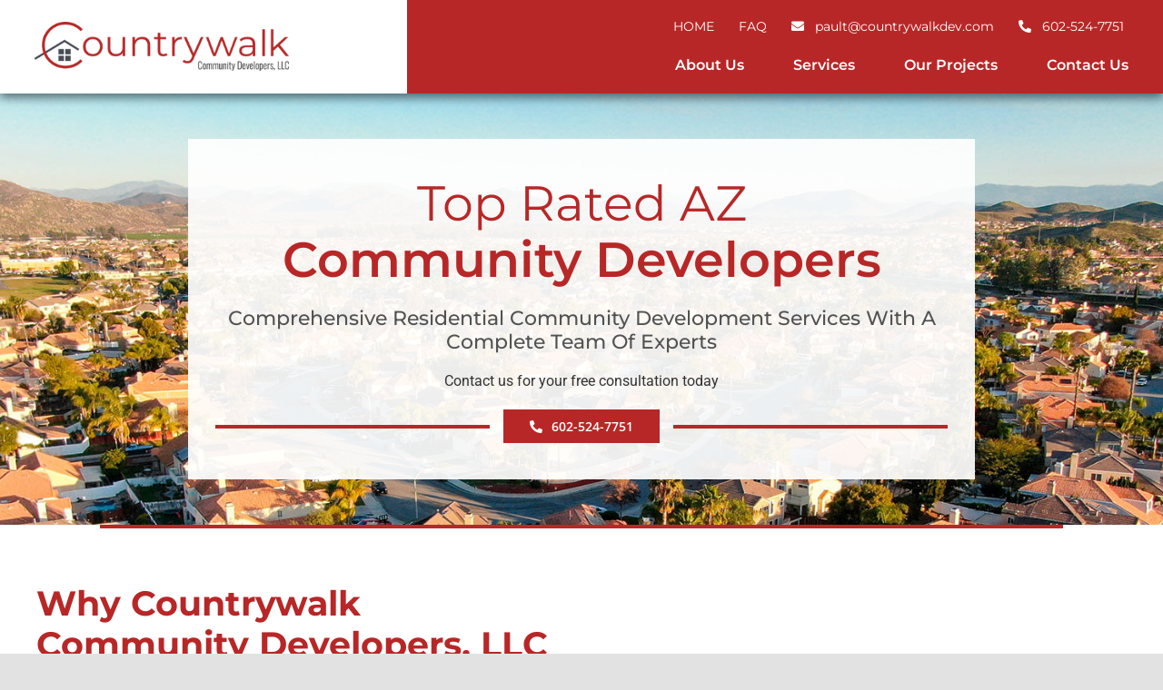

--- FILE ---
content_type: text/html; charset=UTF-8
request_url: https://countrywalkdev.com/
body_size: 23284
content:
<!DOCTYPE html>
<html class="avada-html-layout-wide avada-html-header-position-top avada-is-100-percent-template" lang="en-US" prefix="og: http://ogp.me/ns# fb: http://ogp.me/ns/fb#" prefix="og: https://ogp.me/ns#">
<head>
	<meta http-equiv="X-UA-Compatible" content="IE=edge" />
	<meta http-equiv="Content-Type" content="text/html; charset=utf-8"/>
	<meta name="viewport" content="width=device-width, initial-scale=1" />
	
<!-- Search Engine Optimization by Rank Math - https://rankmath.com/ -->
<title>Home - Countrywalk</title>
<meta name="description" content="Contact us for your free consultation today"/>
<meta name="robots" content="index, follow, max-snippet:-1, max-video-preview:-1, max-image-preview:large"/>
<link rel="canonical" href="https://countrywalkdev.com/" />
<meta property="og:locale" content="en_US" />
<meta property="og:type" content="website" />
<meta property="og:title" content="Home - Countrywalk" />
<meta property="og:description" content="Contact us for your free consultation today" />
<meta property="og:url" content="https://countrywalkdev.com/" />
<meta property="og:site_name" content="Countrywalk" />
<meta property="og:updated_time" content="2023-12-18T18:52:43+00:00" />
<meta property="article:published_time" content="2021-10-18T15:23:39+00:00" />
<meta property="article:modified_time" content="2023-12-18T18:52:43+00:00" />
<meta name="twitter:card" content="summary_large_image" />
<meta name="twitter:title" content="Home - Countrywalk" />
<meta name="twitter:description" content="Contact us for your free consultation today" />
<meta name="twitter:label1" content="Written by" />
<meta name="twitter:data1" content="joshjacoby" />
<meta name="twitter:label2" content="Time to read" />
<meta name="twitter:data2" content="55 minutes" />
<script type="application/ld+json" class="rank-math-schema">{"@context":"https://schema.org","@graph":[{"@type":"Organization","@id":"https://countrywalkdev.com/#organization","name":"Countrywalk","url":"https://countrywalkdev.com","logo":{"@type":"ImageObject","@id":"https://countrywalkdev.com/#logo","url":"https://countrywalkdev.com/wp-content/uploads/2021/10/countrywalk-logo.png","contentUrl":"https://countrywalkdev.com/wp-content/uploads/2021/10/countrywalk-logo.png","caption":"Countrywalk","inLanguage":"en-US","width":"386","height":"75"}},{"@type":"WebSite","@id":"https://countrywalkdev.com/#website","url":"https://countrywalkdev.com","name":"Countrywalk","publisher":{"@id":"https://countrywalkdev.com/#organization"},"inLanguage":"en-US","potentialAction":{"@type":"SearchAction","target":"https://countrywalkdev.com/?s={search_term_string}","query-input":"required name=search_term_string"}},{"@type":"WebPage","@id":"https://countrywalkdev.com/#webpage","url":"https://countrywalkdev.com/","name":"Home - Countrywalk","datePublished":"2021-10-18T15:23:39+00:00","dateModified":"2023-12-18T18:52:43+00:00","about":{"@id":"https://countrywalkdev.com/#organization"},"isPartOf":{"@id":"https://countrywalkdev.com/#website"},"inLanguage":"en-US"},{"@type":"Person","@id":"https://countrywalkdev.com/author/joshjacoby/","name":"joshjacoby","url":"https://countrywalkdev.com/author/joshjacoby/","image":{"@type":"ImageObject","@id":"https://secure.gravatar.com/avatar/18d3eff0e97e654da064d4d106304dfbee947e54cf5cf26ad10c1159efd5db55?s=96&amp;d=mm&amp;r=g","url":"https://secure.gravatar.com/avatar/18d3eff0e97e654da064d4d106304dfbee947e54cf5cf26ad10c1159efd5db55?s=96&amp;d=mm&amp;r=g","caption":"joshjacoby","inLanguage":"en-US"},"sameAs":["https://countrywalkdev.com"],"worksFor":{"@id":"https://countrywalkdev.com/#organization"}},{"@type":"Article","headline":"Home - Countrywalk","datePublished":"2021-10-18T15:23:39+00:00","dateModified":"2023-12-18T18:52:43+00:00","author":{"@id":"https://countrywalkdev.com/author/joshjacoby/","name":"joshjacoby"},"publisher":{"@id":"https://countrywalkdev.com/#organization"},"description":"Contact us for your free consultation today","name":"Home - Countrywalk","@id":"https://countrywalkdev.com/#richSnippet","isPartOf":{"@id":"https://countrywalkdev.com/#webpage"},"inLanguage":"en-US","mainEntityOfPage":{"@id":"https://countrywalkdev.com/#webpage"}}]}</script>
<!-- /Rank Math WordPress SEO plugin -->

<link rel="alternate" type="application/rss+xml" title="Countrywalk &raquo; Feed" href="https://countrywalkdev.com/feed/" />
<link rel="alternate" type="application/rss+xml" title="Countrywalk &raquo; Comments Feed" href="https://countrywalkdev.com/comments/feed/" />
					<link rel="shortcut icon" href="https://countrywalkdev.com/wp-content/uploads/2021/10/favicon.png" type="image/x-icon" />
		
		
		
				<link rel="alternate" type="application/rss+xml" title="Countrywalk &raquo; Home Comments Feed" href="https://countrywalkdev.com/home/feed/" />
<link rel="alternate" title="oEmbed (JSON)" type="application/json+oembed" href="https://countrywalkdev.com/wp-json/oembed/1.0/embed?url=https%3A%2F%2Fcountrywalkdev.com%2F" />
<link rel="alternate" title="oEmbed (XML)" type="text/xml+oembed" href="https://countrywalkdev.com/wp-json/oembed/1.0/embed?url=https%3A%2F%2Fcountrywalkdev.com%2F&#038;format=xml" />
					<meta name="description" content="Top Rated AZ
Community Developers
Comprehensive Residential Community Development Services With A Complete Team Of Experts 

Contact us for your free consultation today 602-524-7751        
Why Countrywalk
Community Developers, LLC
A Reliable Developer of Residential Communities In Arizona
CCD, through its experience over 20"/>
				
		<meta property="og:locale" content="en_US"/>
		<meta property="og:type" content="website"/>
		<meta property="og:site_name" content="Countrywalk"/>
		<meta property="og:title" content="Home - Countrywalk"/>
				<meta property="og:description" content="Top Rated AZ
Community Developers
Comprehensive Residential Community Development Services With A Complete Team Of Experts 

Contact us for your free consultation today 602-524-7751        
Why Countrywalk
Community Developers, LLC
A Reliable Developer of Residential Communities In Arizona
CCD, through its experience over 20"/>
				<meta property="og:url" content="https://countrywalkdev.com/"/>
						<meta property="og:image" content="https://countrywalkdev.com/wp-content/uploads/2021/10/countrywalk-logo.png"/>
		<meta property="og:image:width" content="386"/>
		<meta property="og:image:height" content="75"/>
		<meta property="og:image:type" content="image/png"/>
				<style id='wp-img-auto-sizes-contain-inline-css' type='text/css'>
img:is([sizes=auto i],[sizes^="auto," i]){contain-intrinsic-size:3000px 1500px}
/*# sourceURL=wp-img-auto-sizes-contain-inline-css */
</style>
<style id='wp-emoji-styles-inline-css' type='text/css'>

	img.wp-smiley, img.emoji {
		display: inline !important;
		border: none !important;
		box-shadow: none !important;
		height: 1em !important;
		width: 1em !important;
		margin: 0 0.07em !important;
		vertical-align: -0.1em !important;
		background: none !important;
		padding: 0 !important;
	}
/*# sourceURL=wp-emoji-styles-inline-css */
</style>
<style id='wp-block-library-inline-css' type='text/css'>
:root{--wp-block-synced-color:#7a00df;--wp-block-synced-color--rgb:122,0,223;--wp-bound-block-color:var(--wp-block-synced-color);--wp-editor-canvas-background:#ddd;--wp-admin-theme-color:#007cba;--wp-admin-theme-color--rgb:0,124,186;--wp-admin-theme-color-darker-10:#006ba1;--wp-admin-theme-color-darker-10--rgb:0,107,160.5;--wp-admin-theme-color-darker-20:#005a87;--wp-admin-theme-color-darker-20--rgb:0,90,135;--wp-admin-border-width-focus:2px}@media (min-resolution:192dpi){:root{--wp-admin-border-width-focus:1.5px}}.wp-element-button{cursor:pointer}:root .has-very-light-gray-background-color{background-color:#eee}:root .has-very-dark-gray-background-color{background-color:#313131}:root .has-very-light-gray-color{color:#eee}:root .has-very-dark-gray-color{color:#313131}:root .has-vivid-green-cyan-to-vivid-cyan-blue-gradient-background{background:linear-gradient(135deg,#00d084,#0693e3)}:root .has-purple-crush-gradient-background{background:linear-gradient(135deg,#34e2e4,#4721fb 50%,#ab1dfe)}:root .has-hazy-dawn-gradient-background{background:linear-gradient(135deg,#faaca8,#dad0ec)}:root .has-subdued-olive-gradient-background{background:linear-gradient(135deg,#fafae1,#67a671)}:root .has-atomic-cream-gradient-background{background:linear-gradient(135deg,#fdd79a,#004a59)}:root .has-nightshade-gradient-background{background:linear-gradient(135deg,#330968,#31cdcf)}:root .has-midnight-gradient-background{background:linear-gradient(135deg,#020381,#2874fc)}:root{--wp--preset--font-size--normal:16px;--wp--preset--font-size--huge:42px}.has-regular-font-size{font-size:1em}.has-larger-font-size{font-size:2.625em}.has-normal-font-size{font-size:var(--wp--preset--font-size--normal)}.has-huge-font-size{font-size:var(--wp--preset--font-size--huge)}.has-text-align-center{text-align:center}.has-text-align-left{text-align:left}.has-text-align-right{text-align:right}.has-fit-text{white-space:nowrap!important}#end-resizable-editor-section{display:none}.aligncenter{clear:both}.items-justified-left{justify-content:flex-start}.items-justified-center{justify-content:center}.items-justified-right{justify-content:flex-end}.items-justified-space-between{justify-content:space-between}.screen-reader-text{border:0;clip-path:inset(50%);height:1px;margin:-1px;overflow:hidden;padding:0;position:absolute;width:1px;word-wrap:normal!important}.screen-reader-text:focus{background-color:#ddd;clip-path:none;color:#444;display:block;font-size:1em;height:auto;left:5px;line-height:normal;padding:15px 23px 14px;text-decoration:none;top:5px;width:auto;z-index:100000}html :where(.has-border-color){border-style:solid}html :where([style*=border-top-color]){border-top-style:solid}html :where([style*=border-right-color]){border-right-style:solid}html :where([style*=border-bottom-color]){border-bottom-style:solid}html :where([style*=border-left-color]){border-left-style:solid}html :where([style*=border-width]){border-style:solid}html :where([style*=border-top-width]){border-top-style:solid}html :where([style*=border-right-width]){border-right-style:solid}html :where([style*=border-bottom-width]){border-bottom-style:solid}html :where([style*=border-left-width]){border-left-style:solid}html :where(img[class*=wp-image-]){height:auto;max-width:100%}:where(figure){margin:0 0 1em}html :where(.is-position-sticky){--wp-admin--admin-bar--position-offset:var(--wp-admin--admin-bar--height,0px)}@media screen and (max-width:600px){html :where(.is-position-sticky){--wp-admin--admin-bar--position-offset:0px}}

/*# sourceURL=wp-block-library-inline-css */
</style><style id='global-styles-inline-css' type='text/css'>
:root{--wp--preset--aspect-ratio--square: 1;--wp--preset--aspect-ratio--4-3: 4/3;--wp--preset--aspect-ratio--3-4: 3/4;--wp--preset--aspect-ratio--3-2: 3/2;--wp--preset--aspect-ratio--2-3: 2/3;--wp--preset--aspect-ratio--16-9: 16/9;--wp--preset--aspect-ratio--9-16: 9/16;--wp--preset--color--black: #000000;--wp--preset--color--cyan-bluish-gray: #abb8c3;--wp--preset--color--white: #ffffff;--wp--preset--color--pale-pink: #f78da7;--wp--preset--color--vivid-red: #cf2e2e;--wp--preset--color--luminous-vivid-orange: #ff6900;--wp--preset--color--luminous-vivid-amber: #fcb900;--wp--preset--color--light-green-cyan: #7bdcb5;--wp--preset--color--vivid-green-cyan: #00d084;--wp--preset--color--pale-cyan-blue: #8ed1fc;--wp--preset--color--vivid-cyan-blue: #0693e3;--wp--preset--color--vivid-purple: #9b51e0;--wp--preset--color--awb-color-1: rgba(255,255,255,1);--wp--preset--color--awb-color-2: rgba(249,249,251,1);--wp--preset--color--awb-color-3: rgba(242,243,245,1);--wp--preset--color--awb-color-4: rgba(226,226,226,1);--wp--preset--color--awb-color-5: rgba(74,78,87,1);--wp--preset--color--awb-color-6: rgba(184,39,39,1);--wp--preset--color--awb-color-7: rgba(51,51,51,1);--wp--preset--color--awb-color-8: rgba(33,41,52,1);--wp--preset--color--awb-color-custom-10: rgba(101,188,123,1);--wp--preset--color--awb-color-custom-11: rgba(255,255,255,0.8);--wp--preset--color--awb-color-custom-12: rgba(38,48,62,1);--wp--preset--color--awb-color-custom-13: rgba(93,176,114,1);--wp--preset--gradient--vivid-cyan-blue-to-vivid-purple: linear-gradient(135deg,rgb(6,147,227) 0%,rgb(155,81,224) 100%);--wp--preset--gradient--light-green-cyan-to-vivid-green-cyan: linear-gradient(135deg,rgb(122,220,180) 0%,rgb(0,208,130) 100%);--wp--preset--gradient--luminous-vivid-amber-to-luminous-vivid-orange: linear-gradient(135deg,rgb(252,185,0) 0%,rgb(255,105,0) 100%);--wp--preset--gradient--luminous-vivid-orange-to-vivid-red: linear-gradient(135deg,rgb(255,105,0) 0%,rgb(207,46,46) 100%);--wp--preset--gradient--very-light-gray-to-cyan-bluish-gray: linear-gradient(135deg,rgb(238,238,238) 0%,rgb(169,184,195) 100%);--wp--preset--gradient--cool-to-warm-spectrum: linear-gradient(135deg,rgb(74,234,220) 0%,rgb(151,120,209) 20%,rgb(207,42,186) 40%,rgb(238,44,130) 60%,rgb(251,105,98) 80%,rgb(254,248,76) 100%);--wp--preset--gradient--blush-light-purple: linear-gradient(135deg,rgb(255,206,236) 0%,rgb(152,150,240) 100%);--wp--preset--gradient--blush-bordeaux: linear-gradient(135deg,rgb(254,205,165) 0%,rgb(254,45,45) 50%,rgb(107,0,62) 100%);--wp--preset--gradient--luminous-dusk: linear-gradient(135deg,rgb(255,203,112) 0%,rgb(199,81,192) 50%,rgb(65,88,208) 100%);--wp--preset--gradient--pale-ocean: linear-gradient(135deg,rgb(255,245,203) 0%,rgb(182,227,212) 50%,rgb(51,167,181) 100%);--wp--preset--gradient--electric-grass: linear-gradient(135deg,rgb(202,248,128) 0%,rgb(113,206,126) 100%);--wp--preset--gradient--midnight: linear-gradient(135deg,rgb(2,3,129) 0%,rgb(40,116,252) 100%);--wp--preset--font-size--small: 12px;--wp--preset--font-size--medium: 20px;--wp--preset--font-size--large: 24px;--wp--preset--font-size--x-large: 42px;--wp--preset--font-size--normal: 16px;--wp--preset--font-size--xlarge: 32px;--wp--preset--font-size--huge: 48px;--wp--preset--spacing--20: 0.44rem;--wp--preset--spacing--30: 0.67rem;--wp--preset--spacing--40: 1rem;--wp--preset--spacing--50: 1.5rem;--wp--preset--spacing--60: 2.25rem;--wp--preset--spacing--70: 3.38rem;--wp--preset--spacing--80: 5.06rem;--wp--preset--shadow--natural: 6px 6px 9px rgba(0, 0, 0, 0.2);--wp--preset--shadow--deep: 12px 12px 50px rgba(0, 0, 0, 0.4);--wp--preset--shadow--sharp: 6px 6px 0px rgba(0, 0, 0, 0.2);--wp--preset--shadow--outlined: 6px 6px 0px -3px rgb(255, 255, 255), 6px 6px rgb(0, 0, 0);--wp--preset--shadow--crisp: 6px 6px 0px rgb(0, 0, 0);}:where(.is-layout-flex){gap: 0.5em;}:where(.is-layout-grid){gap: 0.5em;}body .is-layout-flex{display: flex;}.is-layout-flex{flex-wrap: wrap;align-items: center;}.is-layout-flex > :is(*, div){margin: 0;}body .is-layout-grid{display: grid;}.is-layout-grid > :is(*, div){margin: 0;}:where(.wp-block-columns.is-layout-flex){gap: 2em;}:where(.wp-block-columns.is-layout-grid){gap: 2em;}:where(.wp-block-post-template.is-layout-flex){gap: 1.25em;}:where(.wp-block-post-template.is-layout-grid){gap: 1.25em;}.has-black-color{color: var(--wp--preset--color--black) !important;}.has-cyan-bluish-gray-color{color: var(--wp--preset--color--cyan-bluish-gray) !important;}.has-white-color{color: var(--wp--preset--color--white) !important;}.has-pale-pink-color{color: var(--wp--preset--color--pale-pink) !important;}.has-vivid-red-color{color: var(--wp--preset--color--vivid-red) !important;}.has-luminous-vivid-orange-color{color: var(--wp--preset--color--luminous-vivid-orange) !important;}.has-luminous-vivid-amber-color{color: var(--wp--preset--color--luminous-vivid-amber) !important;}.has-light-green-cyan-color{color: var(--wp--preset--color--light-green-cyan) !important;}.has-vivid-green-cyan-color{color: var(--wp--preset--color--vivid-green-cyan) !important;}.has-pale-cyan-blue-color{color: var(--wp--preset--color--pale-cyan-blue) !important;}.has-vivid-cyan-blue-color{color: var(--wp--preset--color--vivid-cyan-blue) !important;}.has-vivid-purple-color{color: var(--wp--preset--color--vivid-purple) !important;}.has-black-background-color{background-color: var(--wp--preset--color--black) !important;}.has-cyan-bluish-gray-background-color{background-color: var(--wp--preset--color--cyan-bluish-gray) !important;}.has-white-background-color{background-color: var(--wp--preset--color--white) !important;}.has-pale-pink-background-color{background-color: var(--wp--preset--color--pale-pink) !important;}.has-vivid-red-background-color{background-color: var(--wp--preset--color--vivid-red) !important;}.has-luminous-vivid-orange-background-color{background-color: var(--wp--preset--color--luminous-vivid-orange) !important;}.has-luminous-vivid-amber-background-color{background-color: var(--wp--preset--color--luminous-vivid-amber) !important;}.has-light-green-cyan-background-color{background-color: var(--wp--preset--color--light-green-cyan) !important;}.has-vivid-green-cyan-background-color{background-color: var(--wp--preset--color--vivid-green-cyan) !important;}.has-pale-cyan-blue-background-color{background-color: var(--wp--preset--color--pale-cyan-blue) !important;}.has-vivid-cyan-blue-background-color{background-color: var(--wp--preset--color--vivid-cyan-blue) !important;}.has-vivid-purple-background-color{background-color: var(--wp--preset--color--vivid-purple) !important;}.has-black-border-color{border-color: var(--wp--preset--color--black) !important;}.has-cyan-bluish-gray-border-color{border-color: var(--wp--preset--color--cyan-bluish-gray) !important;}.has-white-border-color{border-color: var(--wp--preset--color--white) !important;}.has-pale-pink-border-color{border-color: var(--wp--preset--color--pale-pink) !important;}.has-vivid-red-border-color{border-color: var(--wp--preset--color--vivid-red) !important;}.has-luminous-vivid-orange-border-color{border-color: var(--wp--preset--color--luminous-vivid-orange) !important;}.has-luminous-vivid-amber-border-color{border-color: var(--wp--preset--color--luminous-vivid-amber) !important;}.has-light-green-cyan-border-color{border-color: var(--wp--preset--color--light-green-cyan) !important;}.has-vivid-green-cyan-border-color{border-color: var(--wp--preset--color--vivid-green-cyan) !important;}.has-pale-cyan-blue-border-color{border-color: var(--wp--preset--color--pale-cyan-blue) !important;}.has-vivid-cyan-blue-border-color{border-color: var(--wp--preset--color--vivid-cyan-blue) !important;}.has-vivid-purple-border-color{border-color: var(--wp--preset--color--vivid-purple) !important;}.has-vivid-cyan-blue-to-vivid-purple-gradient-background{background: var(--wp--preset--gradient--vivid-cyan-blue-to-vivid-purple) !important;}.has-light-green-cyan-to-vivid-green-cyan-gradient-background{background: var(--wp--preset--gradient--light-green-cyan-to-vivid-green-cyan) !important;}.has-luminous-vivid-amber-to-luminous-vivid-orange-gradient-background{background: var(--wp--preset--gradient--luminous-vivid-amber-to-luminous-vivid-orange) !important;}.has-luminous-vivid-orange-to-vivid-red-gradient-background{background: var(--wp--preset--gradient--luminous-vivid-orange-to-vivid-red) !important;}.has-very-light-gray-to-cyan-bluish-gray-gradient-background{background: var(--wp--preset--gradient--very-light-gray-to-cyan-bluish-gray) !important;}.has-cool-to-warm-spectrum-gradient-background{background: var(--wp--preset--gradient--cool-to-warm-spectrum) !important;}.has-blush-light-purple-gradient-background{background: var(--wp--preset--gradient--blush-light-purple) !important;}.has-blush-bordeaux-gradient-background{background: var(--wp--preset--gradient--blush-bordeaux) !important;}.has-luminous-dusk-gradient-background{background: var(--wp--preset--gradient--luminous-dusk) !important;}.has-pale-ocean-gradient-background{background: var(--wp--preset--gradient--pale-ocean) !important;}.has-electric-grass-gradient-background{background: var(--wp--preset--gradient--electric-grass) !important;}.has-midnight-gradient-background{background: var(--wp--preset--gradient--midnight) !important;}.has-small-font-size{font-size: var(--wp--preset--font-size--small) !important;}.has-medium-font-size{font-size: var(--wp--preset--font-size--medium) !important;}.has-large-font-size{font-size: var(--wp--preset--font-size--large) !important;}.has-x-large-font-size{font-size: var(--wp--preset--font-size--x-large) !important;}
/*# sourceURL=global-styles-inline-css */
</style>

<style id='classic-theme-styles-inline-css' type='text/css'>
/*! This file is auto-generated */
.wp-block-button__link{color:#fff;background-color:#32373c;border-radius:9999px;box-shadow:none;text-decoration:none;padding:calc(.667em + 2px) calc(1.333em + 2px);font-size:1.125em}.wp-block-file__button{background:#32373c;color:#fff;text-decoration:none}
/*# sourceURL=/wp-includes/css/classic-themes.min.css */
</style>
<link rel='stylesheet' id='wpseo-html-sitemap-css' href='https://countrywalkdev.com/wp-content/plugins/wp-seo-html-sitemap/style.css?ver=6.9' type='text/css' media='all' />
<link rel='stylesheet' id='fusion-dynamic-css-css' href='https://countrywalkdev.com/wp-content/uploads/fusion-styles/9799c240ded4b9893a8e645d70540e74.min.css?ver=3.13.3' type='text/css' media='all' />
<script type="text/javascript" src="https://countrywalkdev.com/wp-includes/js/jquery/jquery.min.js?ver=3.7.1" id="jquery-core-js"></script>
<script type="text/javascript" src="https://countrywalkdev.com/wp-includes/js/jquery/jquery-migrate.min.js?ver=3.4.1" id="jquery-migrate-js"></script>
<link rel="https://api.w.org/" href="https://countrywalkdev.com/wp-json/" /><link rel="alternate" title="JSON" type="application/json" href="https://countrywalkdev.com/wp-json/wp/v2/pages/2" /><link rel="EditURI" type="application/rsd+xml" title="RSD" href="https://countrywalkdev.com/xmlrpc.php?rsd" />
<link rel='shortlink' href='https://countrywalkdev.com/' />
<link rel="preload" href="https://countrywalkdev.com/wp-content/themes/Avada/includes/lib/assets/fonts/icomoon/awb-icons.woff" as="font" type="font/woff" crossorigin><link rel="preload" href="//countrywalkdev.com/wp-content/themes/Avada/includes/lib/assets/fonts/fontawesome/webfonts/fa-brands-400.woff2" as="font" type="font/woff2" crossorigin><link rel="preload" href="//countrywalkdev.com/wp-content/themes/Avada/includes/lib/assets/fonts/fontawesome/webfonts/fa-regular-400.woff2" as="font" type="font/woff2" crossorigin><link rel="preload" href="//countrywalkdev.com/wp-content/themes/Avada/includes/lib/assets/fonts/fontawesome/webfonts/fa-solid-900.woff2" as="font" type="font/woff2" crossorigin><style type="text/css" id="css-fb-visibility">@media screen and (max-width: 800px){.fusion-no-small-visibility{display:none !important;}body .sm-text-align-center{text-align:center !important;}body .sm-text-align-left{text-align:left !important;}body .sm-text-align-right{text-align:right !important;}body .sm-flex-align-center{justify-content:center !important;}body .sm-flex-align-flex-start{justify-content:flex-start !important;}body .sm-flex-align-flex-end{justify-content:flex-end !important;}body .sm-mx-auto{margin-left:auto !important;margin-right:auto !important;}body .sm-ml-auto{margin-left:auto !important;}body .sm-mr-auto{margin-right:auto !important;}body .fusion-absolute-position-small{position:absolute;top:auto;width:100%;}.awb-sticky.awb-sticky-small{ position: sticky; top: var(--awb-sticky-offset,0); }}@media screen and (min-width: 801px) and (max-width: 1024px){.fusion-no-medium-visibility{display:none !important;}body .md-text-align-center{text-align:center !important;}body .md-text-align-left{text-align:left !important;}body .md-text-align-right{text-align:right !important;}body .md-flex-align-center{justify-content:center !important;}body .md-flex-align-flex-start{justify-content:flex-start !important;}body .md-flex-align-flex-end{justify-content:flex-end !important;}body .md-mx-auto{margin-left:auto !important;margin-right:auto !important;}body .md-ml-auto{margin-left:auto !important;}body .md-mr-auto{margin-right:auto !important;}body .fusion-absolute-position-medium{position:absolute;top:auto;width:100%;}.awb-sticky.awb-sticky-medium{ position: sticky; top: var(--awb-sticky-offset,0); }}@media screen and (min-width: 1025px){.fusion-no-large-visibility{display:none !important;}body .lg-text-align-center{text-align:center !important;}body .lg-text-align-left{text-align:left !important;}body .lg-text-align-right{text-align:right !important;}body .lg-flex-align-center{justify-content:center !important;}body .lg-flex-align-flex-start{justify-content:flex-start !important;}body .lg-flex-align-flex-end{justify-content:flex-end !important;}body .lg-mx-auto{margin-left:auto !important;margin-right:auto !important;}body .lg-ml-auto{margin-left:auto !important;}body .lg-mr-auto{margin-right:auto !important;}body .fusion-absolute-position-large{position:absolute;top:auto;width:100%;}.awb-sticky.awb-sticky-large{ position: sticky; top: var(--awb-sticky-offset,0); }}</style>		<script type="text/javascript">
			var doc = document.documentElement;
			doc.setAttribute( 'data-useragent', navigator.userAgent );
		</script>
		<style type="text/css" id="fusion-builder-template-footer-css">.cpy-txt {background: #474c56; color: white; max-width: 830px; font-size: 14px; margin-top: -24px; padding: 14px;}
.cpy-txt a {color: white;}
.cpy-txt>p {margin: 0;}

.ftr-box {display: flex; color: white;}
.ftr-box>div:first-child {border-right: 2px solid white; margin-right: 20px; padding-right: 12px;}
.ftr-box a {color: white; height: 60px; display: flex; align-items: center;}
.ftr-box>div:last-child {flex-direction: column; display: flex; font-family: 'Montserrat';font-weight: 500;}
.ftr-box>div>i {height: 60px; display: flex; align-items: center;}

@media only screen and (max-width: 1024px) {
 .cpy-txt {margin-top: 0;}
}
@media only screen and (max-width: 600px) {
.ftr-box {max-width: 360px; margin-left: auto; margin-right: auto;margin-bottom: 20px;}
}
@media only screen and (max-width: 320px) {
.ftr-box>div:first-child {margin-right: 10px;padding-right: 0;}
}</style><style type="text/css" id="fusion-builder-page-css">/* Top Banner */
/*.btn-inn>div:nth-last-child(-n+3) {margin-top: 30px; margin-bottom: 20px;}*/
.btn-inn {display: flex;align-items: center;justify-content: center;color:white;}
.btn-inn::before {content: '';flex-grow: 1;height: 4px;left: 0;display: block;clear: both;background-color: #b82727;margin-right: 15px;}
.btn-inn::after {content: '';flex-grow: 1;height: 4px;left: 0;display: block;clear: both;background-color: #b82727;margin-left: 15px;}
.tp-col-0{max-width:900px}
.fusion-body .tp-col-0>.fusion-column-wrapper {padding-left: 30px!important; padding-right: 30px!important; padding-top: 40px!important; padding-bottom: 40px!important;}
h2.sb-head {color: #525252; font-size: 1.4em!important; font-weight: 500!important;}
/*.btn-inn .fusion-text p {margin-bottom: 0;}*/
/*.btn-inn {display: flex; flex-wrap: wrap; gap: 14px; align-items: center; max-width: 500px; justify-content: space-between;}*/
.tp-col-2 { border-left: 5px solid #4d4d4d; max-width: 400px; margin-left: auto; margin-right: auto; padding-top: 40px; padding-bottom: 40px; margin-bottom: -163px!important;}
.fusion-body .tp-col-2>.fusion-column-wrapper {background: #ffffff; margin-left: 0; box-shadow: 0 0 20px 0 rgb(0 0 0 / 34%); padding-top: 40px!important; padding-left: 20px!important; padding-right: 20px!important;  padding-bottom: 15px!important;}

/*Services*/

h3.tle-spt {display: flex;align-items: center;justify-content: flex-end;gap:10px;color:#b92727;min-width: 118%;margin-left: -18%;}
.tle-spt::before {content: '';flex-grow: 1;height: 2px;left: 0;display: block;clear: both;background-color: #b92727;margin-right: 15px;}
.srv-img-l {min-width: 162%; margin-left: -61%;}
.rd-m-btn {padding-right: 0!important; padding-left: 0!important; padding-bottom: 5px!important;}
.srv-img-r {min-width: 163%;}
.srv-sctn {background: url(/wp-content/uploads/2021/10/bg-gray-b-1.jpg); background-position: top left!important;}

/*Contact a Community*/

.ctc-tl>h3 {color: white; text-align: center; font-weight: 600; font-size: 1.8em;}
.ctc-tl>h3>span {display: block; font-size: 0.6em; font-weight: 400;}
.ctc-tl {margin-left: auto; margin-right: 30px;}
.ctc-txt {color: white; margin-top: 20px; max-width: 600px; text-align: center; margin-left: auto; margin-right: 15px;}

/*Our Projects*/
.btn-flat {z-index: 300;filter: drop-shadow(-11px 2px 6px black); position: relative; top: -240px;}

.or-prj-tl {display: flex; align-items: center; margin-bottom: 35px;}
.or-prj-tl>h3 {border-right: 4px solid #b92727; padding-right: 10px; margin-right: 10px; margin-bottom: 0;}
.or-prj-tl>h5 {color: #b92727; margin-bottom: 0;}
.or-pj-txt>h6 {font-size: 1.6em; margin-bottom: 0;}
.or-pj-txt>p:nth-child(2) {margin-bottom: 5px;}
.pj-txt>p>span {font-family: 'Oswald';font-weight: 300;}
.pj-txt>p>span:nth-child(3) {font-size: 40px!important;}
.pj-txt>p>span:last-child {font-size: 18px;}
.txt-inn {display: flex; justify-content: space-between;}

.spt-lng-l {margin-left: -30%!important; min-width: 130%;}
.spt-lng-r {min-width: 130%;}

/*About US*/

.abt-inn {display: flex; flex-wrap:wrap;}
.abt-inn>div:nth-last-child(-n+2) {background: #b82727; color: white; padding: 20px; margin-top: 35px;}
.abt-txt>p {margin-bottom: 0; font-family: 'Montserrat';}
.abt-txt {max-width: 300px;}
.abt-img {min-width: 190%;}
.abt-inn>div:first-child>a {width: 100%;}
.abt-inn>div:first-child {width: 200px;}
.abt-inn>div:nth-child(2) {margin-left: auto;}
.abt-inn>div:last-child {box-shadow: 136px 0 0 0 rgb(184 39 39);}

/*Map*/

.map-img {filter: drop-shadow(6px 4px 11px #000000bd); position: relative; bottom: -84px; left: -36px;}
.map-sctn {background-size: 88%!important; background-position: top right!important; padding-bottom: 115px!important;}
.map-col-1 {background: #474c56; max-width: 300px; padding: 20px;}
.map-txt, .map-txt>h3 {color: white;}

/*Testimonials*/

.lgs-inn {display: flex; align-items: flex-end; gap: 20px; justify-content: flex-end; margin-bottom: 10px; margin-top: -17px;}
.fusion-separator.fusion-full-width-sep.spt-lgs {min-width: 158%; margin-left: -58%!important;}
.tst-inn {display: flex; align-items: center;}
.abt-tle::before {content: ''; width: 67px; height: 2px; left: 0; display: block; clear: both; background-color: #b92727; margin-right: 15px; margin-left: -56px;}
.abt-tle {display: flex; align-items: center; justify-content: center;}
.abt-tle>p {font-family: 'Montserrat'; margin-bottom: 0; font-style: italic; font-size: 1.2em; max-width: 400px;}
.abt-tle::after {content: "•"; font-size: 3em; color: #b92727; position: absolute; margin-left: -404px; margin-top: 3px;}
.tst-box {background:white;box-shadow: 0px 0px 20px 10px rgb(0 0 0 / 21%); padding: 20px 50px; border-radius: 15px 15px 0 0; z-index: 300;}
.tst-box>p {margin-bottom: 0;}
span.tst-nm {color: #b92727; font-family: 'Montserrat';}
.tst-str {color: #1c5aa7; font-size: 24px;}
.tst-box::before {content: url(/wp-content/uploads/2021/10/quote_03-1.png);position: absolute;left: 0;margin-top: -33px;}
.tst-box::after {content: url(/wp-content/uploads/2021/10/red-1.png); position: absolute; right: 24px; bottom: -7px;}
.tst-inn>div:first-child {padding-left: 16px;}
.tst-col-2 .tst-box::after {content: url(/wp-content/uploads/2021/10/facebook-q-1.png);}

/*Faq*/

.tlg-faq .fusion-toggle-heading {font-weight: 500;}
.tlg-faq .fusion-toggle-icon-wrapper>i {border-radius: 100px;}

/*Contact*/

.ctc-bt-col>div {box-shadow: -436px 0 0 0 rgb(77 77 77);}
.ctc-bt-col {margin-bottom: 60px!important;}

@media only screen and (max-width: 1600px) {
.abt-img {min-width: 150%; margin-left: -53px;}
}

@media only screen and (max-width: 1300px) {
.ctc-tl, .ctc-txt {margin-left: 20px; margin-right: 20px; max-width: none;}
.abt-sctn {background-position-y: 100%!important; background-size: 126%!important;}
}

@media only screen and (max-width: 1200px) {
.abt-sctn {background-position-y: 100%!important; background-size: 148%!important; margin-top: 40px!important;}
.map-img {max-width: 300px; left: 19px; bottom: -40px;}
.abt-tle::after {display: none;}
.abt-img {min-width: 122%;}
}

@media only screen and (max-width: 1111px) {
.abt-inn>div:first-child {width: 140px;}
}

@media only screen and (max-width: 1100px) {
.abt-sctn {background-position-y: 100%!important; background-size: 169%!important;}
.btn-inn>div:nth-child(2) {width: 100%;}
h1.tp-head {font-size: 2em;}
h2.sb-head {font-size: 1.1em!important;}
.tp-col-2 {margin-bottom: -100px!important;}
}

@media only screen and (max-width: 1024px) {
/*.btn-inn {align-items: flex-end;}*/
.or-prj-tl { flex-wrap: wrap; margin-bottom: 10px;}
.or-prj-tl>h3 {border-right: 0; width: 100%; margin-right: 0; padding-right: 0;}
.fusion-separator.fusion-full-width-sep.spt-lgs {min-width: 100%;  margin-left: 0!important;}
.map-img {max-width: 250px; left: -14px;}  
.abt-img {min-width: 100%; margin-left: 0;text-align:center}
.abt-inn>div:first-child {width: 100%; text-align: center;}
.abt-inn>div:first-child>a {max-width: 200px;}
.abt-inn>div:nth-child(2) {margin-left: 0; margin-top: 20px!important;}
.abt-inn>div:nth-last-child(-n+2) {width: 100%; margin-top: -2px; max-width: none; box-shadow: none;  text-align: center;}
}

@media only screen and (max-width: 800px) {
.abt-sctn {background: url(/wp-content/uploads/2021/10/about-us-bg-mobile.jpg)!important;}
h3.tle-spt {flex-direction: column;gap: 0;}
.tp-col-2 {max-width: 640px; border-left: none; border-top: 5px solid #4d4d4d; padding-top: 0; margin-top: 40px!important; padding-left: 25px; padding-right: 20px;}
/*.abt-sctn {background: none!important;}*/
.map-col-1 {max-width: none; margin-bottom: 0!important;}
.lgs-inn {justify-content: center;}
  
.or-prj-tl {justify-content: center;}
#map-cont {background: none!important; padding-bottom: 0!important;}
#map-cont>div {justify-content: center;}
.tst-box::after {right: 15px;}
.accordian.fusion-accordian.tlg-faq {max-width: 300px; margin-left: auto; margin-right: auto;}
  
.tle-spt::after {content: ''; flex-grow: 1; height: 2px; left: 0; display: block; clear: both; background-color: #b92727; margin-left: 15px;}
h3.tle-spt, .srv-img-l, .srv-img-r{min-width: 100%; margin-left: 0;}
  
.ctc-col-1 {padding: 24px; background: #b92727;}
.fusion-body .tp-col-0>.fusion-column-wrapper {padding-left: 6%!important; padding-right: 6%!important; padding-top: 40px!important; padding-bottom: 30px!important;}
/*.btn-inn {margin-left: auto;
    margin-right: auto; column-gap: 25px; justify-content: center;row-gap: 8px;}*/
.tp-col-2 {margin-bottom: -50px!important;}
}

@media only screen and (max-width: 500px) {
/*.btn-inn>div:nth-last-child(-n+3) {margin-bottom: 0; width: calc(33% - 20px);}*/
/*.btn-inn {align-items: flex-end;}*/
.btn-flat {top: -170px;}
.tst-inn>div {width: 100%; text-align: center;}
.tst-inn {flex-wrap: wrap; flex-direction: column-reverse; gap: 12px;}
.tst-inn>div::before {display: none;}
.tst-inn>div:last-child {border-bottom: 2px solid #b91e22; padding-bottom: 12px;}
.tst-box {margin-bottom: 45px;}
.tst-box::after {bottom: 38px;}
  
.blg-col>div>div {text-align:center}  

h3.tle-spt {flex-direction: column; font-size: 2.5em!important; gap: 0;}
h3.tle-spt::after, h3.tle-spt::before {display: none;}
}

@media only screen and (max-width: 400px) {
.pj-txt>p>span:last-child {font-size: 15px;}
.pj-txt>p {font-size: 14px!important;}
.tp-col-2 {margin-bottom: -50px!important;}
.tp-col-2 {border-left: 0;}
.tp-col-2>.fusion-column-wrapper { margin-right: 0!important;}
  .btn-inn::after, .btn-inn::before {
    display: none;
}
}

@media only screen and (max-width: 320px) {
.tst-box {padding: 20px;}
.tst-box::after {right: 2px;}
.tst-box::after, .tst-box::before {transform: scale(0.7);}
}</style><!-- Global site tag (gtag.js) - Google Analytics -->
<script async src="https://www.googletagmanager.com/gtag/js?id=UA-219246156-1"></script>
<script>
  window.dataLayer = window.dataLayer || [];
  function gtag(){dataLayer.push(arguments);}
  gtag('js', new Date());

  gtag('config', 'UA-219246156-1');
</script>

	<link rel="preconnect" href="https://fonts.googleapis.com">
<link rel="preconnect" href="https://fonts.gstatic.com" crossorigin>
<link href="https://fonts.googleapis.com/css2?family=Oswald:wght@200;300;400;500;600;700&display=swap" rel="stylesheet"></head>

<body class="home wp-singular page-template page-template-100-width page-template-100-width-php page page-id-2 wp-theme-Avada fusion-image-hovers fusion-pagination-sizing fusion-button_type-flat fusion-button_span-no fusion-button_gradient-linear avada-image-rollover-circle-yes avada-image-rollover-yes avada-image-rollover-direction-left fusion-body ltr fusion-sticky-header no-mobile-slidingbar no-mobile-totop avada-has-rev-slider-styles fusion-disable-outline fusion-sub-menu-fade mobile-logo-pos-left layout-wide-mode avada-has-boxed-modal-shadow- layout-scroll-offset-full avada-has-zero-margin-offset-top fusion-top-header menu-text-align-center mobile-menu-design-modern fusion-show-pagination-text fusion-header-layout-v3 avada-responsive avada-footer-fx-none avada-menu-highlight-style-textcolor fusion-search-form-clean fusion-main-menu-search-overlay fusion-avatar-circle avada-sticky-shrinkage avada-dropdown-styles avada-blog-layout-large avada-blog-archive-layout-large avada-header-shadow-no avada-menu-icon-position-left avada-has-megamenu-shadow avada-has-header-100-width avada-has-breadcrumb-mobile-hidden avada-has-titlebar-hide avada-header-border-color-full-transparent avada-has-pagination-width_height avada-flyout-menu-direction-fade avada-ec-views-v1" data-awb-post-id="2">
		<a class="skip-link screen-reader-text" href="#content">Skip to content</a>

	<div id="boxed-wrapper">
		
		<div id="wrapper" class="fusion-wrapper">
			<div id="home" style="position:relative;top:-1px;"></div>
							
					
			<header class="fusion-header-wrapper">
				<div class="fusion-header-v3 fusion-logo-alignment fusion-logo-left fusion-sticky-menu- fusion-sticky-logo- fusion-mobile-logo-  fusion-mobile-menu-design-modern">
					
<div class="fusion-secondary-header">
	<div class="fusion-row">
							<div class="fusion-alignright">
				<nav class="fusion-secondary-menu" role="navigation" aria-label="Secondary Menu"><ul id="menu-top" class="menu"><li  id="menu-item-24"  class="menu-item menu-item-type-post_type menu-item-object-page menu-item-home current-menu-item page_item page-item-2 current_page_item menu-item-24"  data-item-id="24"><a  href="https://countrywalkdev.com/" class="fusion-textcolor-highlight"><span class="menu-text">HOME</span></a></li><li  id="menu-item-470"  class="menu-item menu-item-type-post_type menu-item-object-page menu-item-470"  data-item-id="470"><a  href="https://countrywalkdev.com/faq/" class="fusion-textcolor-highlight"><span class="menu-text">FAQ</span></a></li><li  id="menu-item-21"  class="menu-item menu-item-type-custom menu-item-object-custom menu-item-21"  data-item-id="21"><a href="/cdn-cgi/l/email-protection#0a7a6b7f667e4a69657f647e78737d6b66616e6f7c24696567" class="fusion-flex-link fusion-textcolor-highlight"><span class="fusion-megamenu-icon"><i class="glyphicon fa-envelope fas" aria-hidden="true"></i></span><span class="menu-text"><span class="__cf_email__" data-cfemail="304051455c4470535f455e44424947515c5b5455461e535f5d">[email&#160;protected]</span></span></a></li><li  id="menu-item-22"  class="menu-item menu-item-type-custom menu-item-object-custom menu-item-22"  data-item-id="22"><a  href="tel:6025247751" class="fusion-flex-link fusion-textcolor-highlight"><span class="fusion-megamenu-icon"><i class="glyphicon fa-phone-alt fas" aria-hidden="true"></i></span><span class="menu-text">602-524-7751</span></a></li></ul></nav><nav class="fusion-mobile-nav-holder fusion-mobile-menu-text-align-left" aria-label="Secondary Mobile Menu"></nav>			</div>
			</div>
</div>
<div class="fusion-header-sticky-height"></div>
<div class="fusion-header">
	<div class="fusion-row">
					<div class="fusion-logo" data-margin-top="24px" data-margin-bottom="24px" data-margin-left="0" data-margin-right="0">
			<a class="fusion-logo-link"  href="https://countrywalkdev.com/" >

						<!-- standard logo -->
			<img src="https://countrywalkdev.com/wp-content/uploads/2021/10/countrywalk-logo.png" srcset="https://countrywalkdev.com/wp-content/uploads/2021/10/countrywalk-logo.png 1x" width="386" height="75" alt="Countrywalk Logo" data-retina_logo_url="" class="fusion-standard-logo" />

			
					</a>
		</div>		<nav class="fusion-main-menu" aria-label="Main Menu"><div class="fusion-overlay-search">		<form role="search" class="searchform fusion-search-form  fusion-search-form-clean" method="get" action="https://countrywalkdev.com/">
			<div class="fusion-search-form-content">

				
				<div class="fusion-search-field search-field">
					<label><span class="screen-reader-text">Search for:</span>
													<input type="search" value="" name="s" class="s" placeholder="Search..." required aria-required="true" aria-label="Search..."/>
											</label>
				</div>
				<div class="fusion-search-button search-button">
					<input type="submit" class="fusion-search-submit searchsubmit" aria-label="Search" value="&#xf002;" />
									</div>

				
			</div>


			
		</form>
		<div class="fusion-search-spacer"></div><a href="#" role="button" aria-label="Close Search" class="fusion-close-search"></a></div><ul id="menu-main" class="fusion-menu"><li  id="menu-item-695"  class="menu-item menu-item-type-post_type menu-item-object-page menu-item-695"  data-item-id="695"><a  href="https://countrywalkdev.com/about-us/" class="fusion-textcolor-highlight"><span class="menu-text">About Us</span></a></li><li  id="menu-item-604"  class="menu-item menu-item-type-custom menu-item-object-custom current-menu-item current_page_item menu-item-604"  data-item-id="604"><a  href="/#services" class="fusion-textcolor-highlight"><span class="menu-text">Services</span></a></li><li  id="menu-item-494"  class="menu-item menu-item-type-post_type menu-item-object-page menu-item-494"  data-item-id="494"><a  href="https://countrywalkdev.com/our-projects/" class="fusion-textcolor-highlight"><span class="menu-text">Our Projects</span></a></li><li  id="menu-item-694"  class="menu-item menu-item-type-post_type menu-item-object-page menu-item-694"  data-item-id="694"><a  href="https://countrywalkdev.com/contact-us/" class="fusion-textcolor-highlight"><span class="menu-text">Contact Us</span></a></li></ul></nav><div class="fusion-mobile-navigation"><ul id="menu-mobile" class="fusion-mobile-menu"><li  id="menu-item-739"  class="menu-item menu-item-type-post_type menu-item-object-page menu-item-home current-menu-item page_item page-item-2 current_page_item menu-item-739"  data-item-id="739"><a  href="https://countrywalkdev.com/" class="fusion-textcolor-highlight"><span class="menu-text">Home</span></a></li><li  id="menu-item-740"  class="menu-item menu-item-type-post_type menu-item-object-page menu-item-740"  data-item-id="740"><a  href="https://countrywalkdev.com/faq/" class="fusion-textcolor-highlight"><span class="menu-text">FAQ</span></a></li><li  id="menu-item-741"  class="menu-item menu-item-type-post_type menu-item-object-page menu-item-741"  data-item-id="741"><a  href="https://countrywalkdev.com/about-us/" class="fusion-textcolor-highlight"><span class="menu-text">About Us</span></a></li><li  id="menu-item-742"  class="menu-item menu-item-type-custom menu-item-object-custom current-menu-item current_page_item menu-item-742"  data-item-id="742"><a  href="/#services" class="fusion-textcolor-highlight"><span class="menu-text">Services</span></a></li><li  id="menu-item-743"  class="menu-item menu-item-type-post_type menu-item-object-page menu-item-743"  data-item-id="743"><a  href="https://countrywalkdev.com/our-projects/" class="fusion-textcolor-highlight"><span class="menu-text">Our Projects</span></a></li><li  id="menu-item-744"  class="menu-item menu-item-type-post_type menu-item-object-page menu-item-744"  data-item-id="744"><a  href="https://countrywalkdev.com/contact-us/" class="fusion-textcolor-highlight"><span class="menu-text">Contact Us</span></a></li></ul></div>	<div class="fusion-mobile-menu-icons">
							<a href="#" class="fusion-icon awb-icon-bars" aria-label="Toggle mobile menu" aria-expanded="false"></a>
		
		
		
			</div>

<nav class="fusion-mobile-nav-holder fusion-mobile-menu-text-align-left" aria-label="Main Menu Mobile"></nav>

					</div>
</div>
				</div>
				<div class="fusion-clearfix"></div>
			</header>
								
							<div id="sliders-container" class="fusion-slider-visibility">
					</div>
				
					
							
			
						<main id="main" class="clearfix width-100">
				<div class="fusion-row" style="max-width:100%;">
<section id="content" class="full-width">
					<div id="post-2" class="post-2 page type-page status-publish hentry">
			<span class="entry-title rich-snippet-hidden">Home</span><span class="vcard rich-snippet-hidden"><span class="fn"><a href="https://countrywalkdev.com/author/joshjacoby/" title="Posts by joshjacoby" rel="author">joshjacoby</a></span></span><span class="updated rich-snippet-hidden">2023-12-18T18:52:43+00:00</span>						<div class="post-content">
				<div class="fusion-fullwidth fullwidth-box fusion-builder-row-1 fusion-flex-container fusion-parallax-none hundred-percent-fullwidth non-hundred-percent-height-scrolling fusion-custom-z-index" style="--awb-border-radius-top-left:0px;--awb-border-radius-top-right:0px;--awb-border-radius-bottom-right:0px;--awb-border-radius-bottom-left:0px;--awb-z-index:300;--awb-padding-top:50px;--awb-padding-bottom:50px;--awb-padding-top-medium:36px;--awb-background-image:url(&quot;https://countrywalkdev.com/wp-content/uploads/2021/10/top-banner-1.jpg&quot;);--awb-background-size:cover;--awb-flex-wrap:wrap;" ><div class="fusion-builder-row fusion-row fusion-flex-align-items-flex-start fusion-flex-justify-content-center fusion-flex-content-wrap" style="width:104% !important;max-width:104% !important;margin-left: calc(-4% / 2 );margin-right: calc(-4% / 2 );"><div class="fusion-layout-column fusion_builder_column fusion-builder-column-0 fusion_builder_column_1_1 1_1 fusion-flex-column fusion-flex-align-self-flex-end tp-col-0" style="--awb-bg-color:rgba(255,255,255,0.92);--awb-bg-color-hover:rgba(255,255,255,0.92);--awb-bg-size:cover;--awb-width-large:100%;--awb-margin-top-large:0px;--awb-spacing-right-large:1.92%;--awb-margin-bottom-large:0px;--awb-spacing-left-large:1.92%;--awb-width-medium:100%;--awb-order-medium:0;--awb-spacing-right-medium:1.92%;--awb-spacing-left-medium:1.92%;--awb-width-small:100%;--awb-order-small:0;--awb-spacing-right-small:1.92%;--awb-spacing-left-small:1.92%;"><div class="fusion-column-wrapper fusion-column-has-shadow fusion-flex-justify-content-flex-start fusion-content-layout-column"><div class="fusion-text fusion-text-1" style="--awb-content-alignment:center;--awb-text-transform:none;"><h1 class="tp-head"><span style="font-weight: 400;">Top Rated AZ</span><br />
Community Developers</h1>
<h2 class="sb-head">Comprehensive Residential Community Development Services With A Complete Team Of Experts</h2>
</div><div class="fusion-text fusion-text-2" style="--awb-content-alignment:center;--awb-text-transform:none;"><p>Contact us for your free consultation today</p>
</div><div class="btn-inn"><div style="text-align:center;"><a class="fusion-button button-flat fusion-button-default-size button-default fusion-button-default button-1 fusion-button-default-span fusion-button-default-type btn-tle" target="_self" href="tel:+16025247751"><i class="fa-phone-alt fas awb-button__icon awb-button__icon--default button-icon-left" aria-hidden="true"></i><span class="fusion-button-text awb-button__text awb-button__text--default">602-524-7751</span></a></div></div></div></div></div></div><div class="fusion-fullwidth fullwidth-box fusion-builder-row-2 fusion-flex-container hundred-percent-fullwidth non-hundred-percent-height-scrolling" style="--awb-border-radius-top-left:0px;--awb-border-radius-top-right:0px;--awb-border-radius-bottom-right:0px;--awb-border-radius-bottom-left:0px;--awb-padding-right:9%;--awb-padding-left:9%;--awb-flex-wrap:wrap;" ><div class="fusion-builder-row fusion-row fusion-flex-align-items-flex-start fusion-flex-content-wrap" style="width:104% !important;max-width:104% !important;margin-left: calc(-4% / 2 );margin-right: calc(-4% / 2 );"><div class="fusion-layout-column fusion_builder_column fusion-builder-column-1 fusion_builder_column_1_1 1_1 fusion-flex-column" style="--awb-bg-size:cover;--awb-width-large:100%;--awb-margin-top-large:0px;--awb-spacing-right-large:1.92%;--awb-margin-bottom-large:0px;--awb-spacing-left-large:1.92%;--awb-width-medium:100%;--awb-order-medium:0;--awb-spacing-right-medium:1.92%;--awb-spacing-left-medium:1.92%;--awb-width-small:100%;--awb-order-small:0;--awb-spacing-right-small:1.92%;--awb-spacing-left-small:1.92%;"><div class="fusion-column-wrapper fusion-column-has-shadow fusion-flex-justify-content-flex-start fusion-content-layout-column"><div class="fusion-separator fusion-full-width-sep" style="align-self: center;margin-left: auto;margin-right: auto;margin-top:-1px;width:100%;"><div class="fusion-separator-border sep-single sep-solid" style="--awb-height:20px;--awb-amount:20px;--awb-sep-color:#b92727;border-color:#b92727;border-top-width:5px;"></div></div></div></div></div></div><div class="fusion-fullwidth fullwidth-box fusion-builder-row-3 fusion-flex-container nonhundred-percent-fullwidth non-hundred-percent-height-scrolling" style="--awb-border-radius-top-left:0px;--awb-border-radius-top-right:0px;--awb-border-radius-bottom-right:0px;--awb-border-radius-bottom-left:0px;--awb-padding-top:60px;--awb-padding-bottom:60px;--awb-flex-wrap:wrap;" ><div class="fusion-builder-row fusion-row fusion-flex-align-items-flex-start fusion-flex-content-wrap" style="max-width:1248px;margin-left: calc(-4% / 2 );margin-right: calc(-4% / 2 );"><div class="fusion-layout-column fusion_builder_column fusion-builder-column-2 fusion_builder_column_1_1 1_1 fusion-flex-column" style="--awb-bg-size:cover;--awb-width-large:100%;--awb-margin-top-large:0px;--awb-spacing-right-large:1.92%;--awb-margin-bottom-large:0px;--awb-spacing-left-large:1.92%;--awb-width-medium:100%;--awb-order-medium:0;--awb-spacing-right-medium:1.92%;--awb-spacing-left-medium:1.92%;--awb-width-small:100%;--awb-order-small:0;--awb-spacing-right-small:1.92%;--awb-spacing-left-small:1.92%;"><div class="fusion-column-wrapper fusion-column-has-shadow fusion-flex-justify-content-flex-start fusion-content-layout-column"><div class="fusion-text fusion-text-3 sm-text-align-center" style="--awb-text-transform:none;"><h3 style="margin: 0;">Why Countrywalk<br />
Community Developers, LLC</h3>
<h5 style="color: #ae3f3f; font-size: 1.3em;">A Reliable Developer of Residential Communities In Arizona</h5>
<p>CCD, through its experience over 20 years, will create residential communities in all sectors of the market in the Western United States and based in Phoenix, AZ. CCD will provide sustainable, respectful housing for all economic levels focusing when possible on workforce housing</p>
</div></div></div></div></div><div id="services" class="fusion-container-anchor"><div class="fusion-fullwidth fullwidth-box fusion-builder-row-4 fusion-flex-container srv-sctn nonhundred-percent-fullwidth non-hundred-percent-height-scrolling" style="--awb-border-radius-top-left:0px;--awb-border-radius-top-right:0px;--awb-border-radius-bottom-right:0px;--awb-border-radius-bottom-left:0px;--awb-padding-top:50px;--awb-padding-bottom:0px;--awb-flex-wrap:wrap;" ><div class="fusion-builder-row fusion-row fusion-flex-align-items-flex-start fusion-flex-content-wrap" style="max-width:1248px;margin-left: calc(-4% / 2 );margin-right: calc(-4% / 2 );"><div class="fusion-layout-column fusion_builder_column fusion-builder-column-3 fusion_builder_column_1_1 1_1 fusion-flex-column" style="--awb-bg-size:cover;--awb-width-large:100%;--awb-margin-top-large:0px;--awb-spacing-right-large:1.92%;--awb-margin-bottom-large:20px;--awb-spacing-left-large:1.92%;--awb-width-medium:100%;--awb-order-medium:0;--awb-spacing-right-medium:1.92%;--awb-spacing-left-medium:1.92%;--awb-width-small:100%;--awb-order-small:0;--awb-spacing-right-small:1.92%;--awb-spacing-left-small:1.92%;"><div class="fusion-column-wrapper fusion-column-has-shadow fusion-flex-justify-content-flex-start fusion-content-layout-column"><div class="fusion-text fusion-text-4" style="--awb-text-transform:none;"><h3 class="tle-spt"><span style="font-size: 0.5em;">Community Developers</span> Services</h3>
</div><div class="fusion-text fusion-text-5" style="--awb-content-alignment:center;--awb-text-transform:none;"><p>Mr. Timm, founder and manager, has over thirty years of experience in residential development from conception to final approvals. He has recently formed CCD to further develop residential communities and to share his knowledge of the residential development process. CCD along with CCD’s affiliate organizations will focus on the development and construction process from land selection, product development, entitlement processing, pre-construction, construction and stabalization of residential communities. CCD will perform these services for it’s own projects and on a limited basis on a consulting basis for other developments where conflicts are waived.</p>
</div></div></div><div class="fusion-layout-column fusion_builder_column fusion-builder-column-4 fusion_builder_column_1_2 1_2 fusion-flex-column fusion-flex-align-self-center" style="--awb-bg-size:cover;--awb-width-large:50%;--awb-margin-top-large:0px;--awb-spacing-right-large:0.384%;--awb-margin-bottom-large:0px;--awb-spacing-left-large:3.84%;--awb-width-medium:50%;--awb-order-medium:0;--awb-spacing-right-medium:0.384%;--awb-spacing-left-medium:3.84%;--awb-width-small:100%;--awb-order-small:0;--awb-spacing-right-small:1.92%;--awb-margin-bottom-small:20px;--awb-spacing-left-small:1.92%;"><div class="fusion-column-wrapper fusion-column-has-shadow fusion-flex-justify-content-center fusion-content-layout-column"><div class="fusion-image-element " style="--awb-caption-title-font-family:var(--h2_typography-font-family);--awb-caption-title-font-weight:var(--h2_typography-font-weight);--awb-caption-title-font-style:var(--h2_typography-font-style);--awb-caption-title-size:var(--h2_typography-font-size);--awb-caption-title-transform:var(--h2_typography-text-transform);--awb-caption-title-line-height:var(--h2_typography-line-height);--awb-caption-title-letter-spacing:var(--h2_typography-letter-spacing);"><span class=" fusion-imageframe imageframe-none imageframe-1 hover-type-none srv-img-l"><img fetchpriority="high" decoding="async" width="1038" height="540" title="services-image-3" src="https://countrywalkdev.com/wp-content/uploads/2021/10/services-image-3.jpg" alt class="img-responsive wp-image-80" srcset="https://countrywalkdev.com/wp-content/uploads/2021/10/services-image-3-200x104.jpg 200w, https://countrywalkdev.com/wp-content/uploads/2021/10/services-image-3-400x208.jpg 400w, https://countrywalkdev.com/wp-content/uploads/2021/10/services-image-3-600x312.jpg 600w, https://countrywalkdev.com/wp-content/uploads/2021/10/services-image-3-800x416.jpg 800w, https://countrywalkdev.com/wp-content/uploads/2021/10/services-image-3.jpg 1038w" sizes="(max-width: 800px) 100vw, 600px" /></span></div></div></div><div class="fusion-layout-column fusion_builder_column fusion-builder-column-5 fusion_builder_column_1_2 1_2 fusion-flex-column fusion-flex-align-self-center" style="--awb-bg-size:cover;--awb-width-large:50%;--awb-margin-top-large:0px;--awb-spacing-right-large:3.84%;--awb-margin-bottom-large:0px;--awb-spacing-left-large:3.84%;--awb-width-medium:50%;--awb-order-medium:0;--awb-spacing-right-medium:3.84%;--awb-spacing-left-medium:3.84%;--awb-width-small:100%;--awb-order-small:0;--awb-spacing-right-small:1.92%;--awb-margin-bottom-small:20px;--awb-spacing-left-small:1.92%;"><div class="fusion-column-wrapper fusion-column-has-shadow fusion-flex-justify-content-flex-start fusion-content-layout-column"><div class="fusion-text fusion-text-6 sm-text-align-center" style="--awb-content-alignment:justify;--awb-text-transform:none;"><h3 style="font-size: 1.7em;">Real Estate &amp;<br />
Community Development</h3>
<p>CCD along with it’s primary equity partners will undertake finding and developing housing to meet the growing needs of each community selected for development. If necessary, CCD will endeavor to entitle those developments with it’s long established relationships with consultants, architects and engineers. Once entitled, CCD will undertake the construction of those developments through it’s own affiliated construction company and long standing sub-contractor relationships. CCD will work with cities to make certain all the necessary work is completed and that all final requirements are completed including environmental and safety consideration for the welfare of those residents of the community. Once completed, CCD will assist in the stabilization and final use of the product. In most cases this will be for rent but in some minor cases these homes will enter a for sale program as well.</p>
</div></div></div><div class="fusion-layout-column fusion_builder_column fusion-builder-column-6 fusion_builder_column_1_2 1_2 fusion-flex-column fusion-flex-align-self-center" style="--awb-bg-size:cover;--awb-width-large:50%;--awb-margin-top-large:0px;--awb-spacing-right-large:3.84%;--awb-margin-bottom-large:0px;--awb-spacing-left-large:3.84%;--awb-width-medium:50%;--awb-order-medium:0;--awb-spacing-right-medium:3.84%;--awb-spacing-left-medium:3.84%;--awb-width-small:100%;--awb-order-small:1;--awb-spacing-right-small:1.92%;--awb-spacing-left-small:1.92%;"><div class="fusion-column-wrapper fusion-column-has-shadow fusion-flex-justify-content-flex-start fusion-content-layout-column"><div class="fusion-text fusion-text-7 sm-text-align-center" style="--awb-text-transform:none;"><h3 style="font-size: 1.7em;">Community<br />
Development Consulting</h3>
<p>On a limited basis, CCD will endeavor to assist fellow developers achieve the completion of their developments by using the same relationships and development processes that has been honed and sharpened for CCD over the past twenty years. These services will be on an hourly basis.</p>
</div></div></div><div class="fusion-layout-column fusion_builder_column fusion-builder-column-7 fusion_builder_column_1_2 1_2 fusion-flex-column fusion-flex-align-self-center" style="--awb-bg-size:cover;--awb-width-large:50%;--awb-margin-top-large:0px;--awb-spacing-right-large:3.84%;--awb-margin-bottom-large:0px;--awb-spacing-left-large:0.768%;--awb-width-medium:50%;--awb-order-medium:0;--awb-spacing-right-medium:3.84%;--awb-spacing-left-medium:0.768%;--awb-width-small:100%;--awb-order-small:0;--awb-spacing-right-small:1.92%;--awb-margin-bottom-small:21px;--awb-spacing-left-small:1.92%;"><div class="fusion-column-wrapper fusion-column-has-shadow fusion-flex-justify-content-flex-start fusion-content-layout-column"><div class="fusion-image-element " style="--awb-caption-title-font-family:var(--h2_typography-font-family);--awb-caption-title-font-weight:var(--h2_typography-font-weight);--awb-caption-title-font-style:var(--h2_typography-font-style);--awb-caption-title-size:var(--h2_typography-font-size);--awb-caption-title-transform:var(--h2_typography-text-transform);--awb-caption-title-line-height:var(--h2_typography-line-height);--awb-caption-title-letter-spacing:var(--h2_typography-letter-spacing);"><span class=" fusion-imageframe imageframe-none imageframe-2 hover-type-none srv-img-r"><img decoding="async" width="1090" height="313" title="services-image-b (1)" src="https://countrywalkdev.com/wp-content/uploads/2021/10/services-image-b-1.jpg" alt class="img-responsive wp-image-110" srcset="https://countrywalkdev.com/wp-content/uploads/2021/10/services-image-b-1-200x57.jpg 200w, https://countrywalkdev.com/wp-content/uploads/2021/10/services-image-b-1-400x115.jpg 400w, https://countrywalkdev.com/wp-content/uploads/2021/10/services-image-b-1-600x172.jpg 600w, https://countrywalkdev.com/wp-content/uploads/2021/10/services-image-b-1-800x230.jpg 800w, https://countrywalkdev.com/wp-content/uploads/2021/10/services-image-b-1.jpg 1090w" sizes="(max-width: 800px) 100vw, 600px" /></span></div></div></div></div></div></div><div class="fusion-fullwidth fullwidth-box fusion-builder-row-5 fusion-flex-container nonhundred-percent-fullwidth non-hundred-percent-height-scrolling" style="--awb-border-radius-top-left:0px;--awb-border-radius-top-right:0px;--awb-border-radius-bottom-right:0px;--awb-border-radius-bottom-left:0px;--awb-padding-bottom:25px;--awb-padding-right-small:5%;--awb-padding-left-small:5%;--awb-flex-wrap:wrap;" ><div class="fusion-builder-row fusion-row fusion-flex-align-items-flex-start fusion-flex-content-wrap" style="max-width:1248px;margin-left: calc(-4% / 2 );margin-right: calc(-4% / 2 );"><div class="fusion-layout-column fusion_builder_column fusion-builder-column-8 fusion_builder_column_1_2 1_2 fusion-flex-column" style="--awb-bg-size:cover;--awb-width-large:50%;--awb-margin-top-large:0px;--awb-spacing-right-large:0%;--awb-margin-bottom-large:20px;--awb-spacing-left-large:3.84%;--awb-width-medium:50%;--awb-order-medium:0;--awb-spacing-right-medium:0%;--awb-spacing-left-medium:3.84%;--awb-width-small:100%;--awb-order-small:0;--awb-spacing-right-small:1.92%;--awb-spacing-left-small:1.92%;"><div class="fusion-column-wrapper fusion-column-has-shadow fusion-flex-justify-content-flex-start fusion-content-layout-column"><div class="fusion-image-element " style="--awb-caption-title-font-family:var(--h2_typography-font-family);--awb-caption-title-font-weight:var(--h2_typography-font-weight);--awb-caption-title-font-style:var(--h2_typography-font-style);--awb-caption-title-size:var(--h2_typography-font-size);--awb-caption-title-transform:var(--h2_typography-text-transform);--awb-caption-title-line-height:var(--h2_typography-line-height);--awb-caption-title-letter-spacing:var(--h2_typography-letter-spacing);"><span class=" fusion-imageframe imageframe-none imageframe-3 hover-type-none srv-img-l"><img decoding="async" width="968" height="414" title="community-developer-img (1)" src="https://countrywalkdev.com/wp-content/uploads/2021/10/community-developer-img-1.jpg" alt class="img-responsive wp-image-388" srcset="https://countrywalkdev.com/wp-content/uploads/2021/10/community-developer-img-1-200x86.jpg 200w, https://countrywalkdev.com/wp-content/uploads/2021/10/community-developer-img-1-400x171.jpg 400w, https://countrywalkdev.com/wp-content/uploads/2021/10/community-developer-img-1-600x257.jpg 600w, https://countrywalkdev.com/wp-content/uploads/2021/10/community-developer-img-1-800x342.jpg 800w, https://countrywalkdev.com/wp-content/uploads/2021/10/community-developer-img-1.jpg 968w" sizes="(max-width: 800px) 100vw, 600px" /></span></div></div></div><div class="fusion-layout-column fusion_builder_column fusion-builder-column-9 fusion_builder_column_1_2 1_2 fusion-flex-column fusion-flex-align-self-center" style="--awb-bg-size:cover;--awb-width-large:50%;--awb-margin-top-large:20px;--awb-spacing-right-large:3.84%;--awb-margin-bottom-large:20px;--awb-spacing-left-large:3.84%;--awb-width-medium:50%;--awb-order-medium:0;--awb-spacing-right-medium:3.84%;--awb-spacing-left-medium:3.84%;--awb-width-small:100%;--awb-order-small:0;--awb-spacing-right-small:1.92%;--awb-spacing-left-small:1.92%;"><div class="fusion-column-wrapper fusion-column-has-shadow fusion-flex-justify-content-flex-start fusion-content-layout-column"><div class="fusion-text fusion-text-8 sm-text-align-center" style="--awb-text-transform:none;"><h3 style="font-size: 1.5em; margin-bottom: 0;">What is Community Development?</h3>
</div><div class="fusion-separator fusion-full-width-sep" style="align-self: center;margin-left: auto;margin-right: auto;margin-top:10px;margin-bottom:10px;width:100%;"><div class="fusion-separator-border sep-single sep-solid" style="--awb-height:20px;--awb-amount:20px;--awb-sep-color:#4d4d4d;border-color:#4d4d4d;border-top-width:2px;"></div></div><div class="fusion-text fusion-text-9 sm-text-align-center fusion-text-no-margin" style="--awb-text-transform:none;"><h5 style="font-size: 1.3em;">Why Contract a Community Developer?</h5>
<p>It is often beneficial to have a developer involved in your project. Our team of experts have been working for years building communities from the ground up and understand what will be required from start to finish of any residential development project. Since each community has its own unique set of challenges and obstacles, hiring a community developer can save you time and trouble by helping you through the complex process of envisioning, constructing and stabilizing residential developments.</p>
</div></div></div><div class="fusion-layout-column fusion_builder_column fusion-builder-column-10 fusion_builder_column_1_2 1_2 fusion-flex-column fusion-flex-align-self-center" style="--awb-bg-size:cover;--awb-width-large:50%;--awb-margin-top-large:20px;--awb-spacing-right-large:3.84%;--awb-margin-bottom-large:20px;--awb-spacing-left-large:3.84%;--awb-width-medium:50%;--awb-order-medium:0;--awb-spacing-right-medium:3.84%;--awb-spacing-left-medium:3.84%;--awb-width-small:100%;--awb-order-small:1;--awb-margin-top-small:0px;--awb-spacing-right-small:1.92%;--awb-spacing-left-small:1.92%;"><div class="fusion-column-wrapper fusion-column-has-shadow fusion-flex-justify-content-flex-start fusion-content-layout-column"><div class="fusion-text fusion-text-10 sm-text-align-center fusion-no-small-visibility or-prj-tl" style="--awb-text-transform:none;"><h3>Our Projects</h3>
<h5>Past developments</h5>
</div><div class="fusion-text fusion-text-11 sm-text-align-center or-pj-txt" style="--awb-text-transform:none;"><h6>View 32 Apartments</h6>
<p><b>10801 N 32nd St, Phoenix, AZ 85028</b></p>
</div><div class="txt-inn"><div class="fusion-text fusion-text-12 sm-text-align-center pj-txt" style="--awb-text-transform:none;"><p><strong>Project</strong><br />
<span style="color: #b92727;">135</span><br />
<span style="color: #b92727;">Unit Apartment</span></p>
</div><div class="fusion-text fusion-text-13 sm-text-align-center pj-txt" style="--awb-text-transform:none;"><p><strong>Developer</strong><br />
<span style="color: #b92727;">WATT</span><br />
<span style="color: #b92727;">Communities Of Arizona</span></p>
</div><div class="fusion-text fusion-text-14 sm-text-align-center pj-txt" style="--awb-text-transform:none;"><p><strong>Land Size</strong><br />
<span style="color: #b92727;">3.5</span><br />
<span style="color: #b92727;">Acres</span></p>
</div></div></div></div><div class="fusion-layout-column fusion_builder_column fusion-builder-column-11 fusion_builder_column_1_2 1_2 fusion-flex-column" style="--awb-bg-size:cover;--awb-width-large:50%;--awb-margin-top-large:0px;--awb-spacing-right-large:3.84%;--awb-margin-bottom-large:20px;--awb-spacing-left-large:3.84%;--awb-width-medium:50%;--awb-order-medium:0;--awb-spacing-right-medium:3.84%;--awb-spacing-left-medium:3.84%;--awb-width-small:100%;--awb-order-small:0;--awb-spacing-right-small:1.92%;--awb-margin-bottom-small:0px;--awb-spacing-left-small:1.92%;"><div class="fusion-column-wrapper fusion-column-has-shadow fusion-flex-justify-content-flex-start fusion-content-layout-column"><div class="fusion-text fusion-text-15 sm-text-align-center fusion-no-medium-visibility fusion-no-large-visibility fusion-text-no-margin or-prj-tl" style="--awb-text-transform:none;--awb-margin-bottom:15px;"><h3>Our Projects</h3>
<h5>Past developments</h5>
</div><div class="fusion-image-element sm-text-align-center" style="--awb-caption-title-font-family:var(--h2_typography-font-family);--awb-caption-title-font-weight:var(--h2_typography-font-weight);--awb-caption-title-font-style:var(--h2_typography-font-style);--awb-caption-title-size:var(--h2_typography-font-size);--awb-caption-title-transform:var(--h2_typography-text-transform);--awb-caption-title-line-height:var(--h2_typography-line-height);--awb-caption-title-letter-spacing:var(--h2_typography-letter-spacing);"><span class=" fusion-imageframe imageframe-none imageframe-4 hover-type-none"><img decoding="async" width="581" height="476" title="our-projects (1)" src="https://countrywalkdev.com/wp-content/uploads/2021/10/our-projects-1.jpg" alt class="img-responsive wp-image-389" srcset="https://countrywalkdev.com/wp-content/uploads/2021/10/our-projects-1-200x164.jpg 200w, https://countrywalkdev.com/wp-content/uploads/2021/10/our-projects-1-400x328.jpg 400w, https://countrywalkdev.com/wp-content/uploads/2021/10/our-projects-1.jpg 581w" sizes="(max-width: 800px) 100vw, 581px" /></span></div><div style="text-align:right;"><a class="fusion-button button-flat fusion-button-default-size button-custom fusion-button-default button-2 fusion-button-default-span fusion-button-default-type btn-flat" style="--button_accent_color:#b92727;--button_border_color:#b92727;--button_accent_hover_color:#fff;--button_border_hover_color:#fff;--button_gradient_top_color:#ffffff;--button_gradient_bottom_color:#ffffff;--button_gradient_top_color_hover:#b92727;--button_gradient_bottom_color_hover:#b92727;" target="_self" href="/our-projects/view-32-apartments/"><span class="fusion-button-text awb-button__text awb-button__text--default">Read More</span></a></div></div></div><div class="fusion-layout-column fusion_builder_column fusion-builder-column-12 fusion_builder_column_1_1 1_1 fusion-flex-column" style="--awb-bg-size:cover;--awb-width-large:100%;--awb-margin-top-large:0px;--awb-spacing-right-large:1.92%;--awb-margin-bottom-large:20px;--awb-spacing-left-large:1.92%;--awb-width-medium:100%;--awb-order-medium:0;--awb-spacing-right-medium:1.92%;--awb-spacing-left-medium:1.92%;--awb-width-small:100%;--awb-order-small:3;--awb-spacing-right-small:1.92%;--awb-spacing-left-small:1.92%;"><div class="fusion-column-wrapper fusion-column-has-shadow fusion-flex-justify-content-flex-start fusion-content-layout-column"><div class="fusion-image-element " style="--awb-caption-title-font-family:var(--h2_typography-font-family);--awb-caption-title-font-weight:var(--h2_typography-font-weight);--awb-caption-title-font-style:var(--h2_typography-font-style);--awb-caption-title-size:var(--h2_typography-font-size);--awb-caption-title-transform:var(--h2_typography-text-transform);--awb-caption-title-line-height:var(--h2_typography-line-height);--awb-caption-title-letter-spacing:var(--h2_typography-letter-spacing);"><span class=" fusion-imageframe imageframe-none imageframe-5 hover-type-none"><img decoding="async" width="1168" height="262" title="our projects-2" src="https://countrywalkdev.com/wp-content/uploads/2021/10/our-projects-2.jpg" alt class="img-responsive wp-image-392" srcset="https://countrywalkdev.com/wp-content/uploads/2021/10/our-projects-2-200x45.jpg 200w, https://countrywalkdev.com/wp-content/uploads/2021/10/our-projects-2-400x90.jpg 400w, https://countrywalkdev.com/wp-content/uploads/2021/10/our-projects-2-600x135.jpg 600w, https://countrywalkdev.com/wp-content/uploads/2021/10/our-projects-2-800x179.jpg 800w, https://countrywalkdev.com/wp-content/uploads/2021/10/our-projects-2.jpg 1168w" sizes="(max-width: 800px) 100vw, 1168px" /></span></div></div></div></div></div><div class="fusion-fullwidth fullwidth-box fusion-builder-row-6 fusion-flex-container nonhundred-percent-fullwidth non-hundred-percent-height-scrolling" style="--awb-border-radius-top-left:0px;--awb-border-radius-top-right:0px;--awb-border-radius-bottom-right:0px;--awb-border-radius-bottom-left:0px;--awb-flex-wrap:wrap;" ><div class="fusion-builder-row fusion-row fusion-flex-align-items-flex-start fusion-flex-content-wrap" style="max-width:1248px;margin-left: calc(-4% / 2 );margin-right: calc(-4% / 2 );"><div class="fusion-layout-column fusion_builder_column fusion-builder-column-13 fusion_builder_column_1_1 1_1 fusion-flex-column" style="--awb-bg-size:cover;--awb-width-large:100%;--awb-margin-top-large:0px;--awb-spacing-right-large:1.92%;--awb-margin-bottom-large:20px;--awb-spacing-left-large:1.92%;--awb-width-medium:100%;--awb-order-medium:0;--awb-spacing-right-medium:1.92%;--awb-spacing-left-medium:1.92%;--awb-width-small:100%;--awb-order-small:0;--awb-spacing-right-small:1.92%;--awb-spacing-left-small:1.92%;"><div class="fusion-column-wrapper fusion-column-has-shadow fusion-flex-justify-content-flex-start fusion-content-layout-column"><div class="fusion-separator fusion-no-small-visibility fusion-full-width-sep spt-lng-l" style="align-self: center;margin-left: auto;margin-right: auto;width:100%;"><div class="fusion-separator-border sep-single sep-solid" style="--awb-height:20px;--awb-amount:20px;--awb-sep-color:#000000;border-color:#000000;border-top-width:2px;"></div></div></div></div><div class="fusion-layout-column fusion_builder_column fusion-builder-column-14 fusion_builder_column_1_2 1_2 fusion-flex-column" style="--awb-bg-size:cover;--awb-width-large:50%;--awb-margin-top-large:0px;--awb-spacing-right-large:3.84%;--awb-margin-bottom-large:20px;--awb-spacing-left-large:3.84%;--awb-width-medium:50%;--awb-order-medium:0;--awb-spacing-right-medium:3.84%;--awb-spacing-left-medium:3.84%;--awb-width-small:100%;--awb-order-small:0;--awb-spacing-right-small:1.92%;--awb-spacing-left-small:1.92%;"><div class="fusion-column-wrapper fusion-column-has-shadow fusion-flex-justify-content-flex-start fusion-content-layout-column"><div class="fusion-builder-row fusion-builder-row-inner fusion-row fusion-flex-align-items-flex-start fusion-flex-content-wrap" style="width:104% !important;max-width:104% !important;margin-left: calc(-4% / 2 );margin-right: calc(-4% / 2 );"><div class="fusion-layout-column fusion_builder_column_inner fusion-builder-nested-column-0 fusion_builder_column_inner_1_2 1_2 fusion-flex-column col-full blg-col" style="--awb-bg-size:cover;--awb-width-large:50%;--awb-margin-top-large:0px;--awb-spacing-right-large:3.84%;--awb-margin-bottom-large:0px;--awb-spacing-left-large:3.84%;--awb-width-medium:50%;--awb-order-medium:0;--awb-spacing-right-medium:3.84%;--awb-spacing-left-medium:3.84%;--awb-width-small:50%;--awb-order-small:0;--awb-spacing-right-small:3.84%;--awb-margin-bottom-small:20px;--awb-spacing-left-small:3.84%;"><div class="fusion-column-wrapper fusion-column-has-shadow fusion-flex-justify-content-flex-start fusion-content-layout-column"><div class="fusion-image-element " style="--awb-caption-title-font-family:var(--h2_typography-font-family);--awb-caption-title-font-weight:var(--h2_typography-font-weight);--awb-caption-title-font-style:var(--h2_typography-font-style);--awb-caption-title-size:var(--h2_typography-font-size);--awb-caption-title-transform:var(--h2_typography-text-transform);--awb-caption-title-line-height:var(--h2_typography-line-height);--awb-caption-title-letter-spacing:var(--h2_typography-letter-spacing);"><span class=" fusion-imageframe imageframe-none imageframe-6 hover-type-none"><img decoding="async" width="283" height="274" title="20170531_174235" src="https://countrywalkdev.com/wp-content/uploads/2021/10/20170531_174235.jpg" alt class="img-responsive wp-image-394" srcset="https://countrywalkdev.com/wp-content/uploads/2021/10/20170531_174235-200x194.jpg 200w, https://countrywalkdev.com/wp-content/uploads/2021/10/20170531_174235.jpg 283w" sizes="(max-width: 800px) 100vw, 283px" /></span></div></div></div><div class="fusion-layout-column fusion_builder_column_inner fusion-builder-nested-column-1 fusion_builder_column_inner_1_2 1_2 fusion-flex-column fusion-flex-align-self-center col-full blg-col" style="--awb-bg-size:cover;--awb-width-large:50%;--awb-margin-top-large:0px;--awb-spacing-right-large:3.84%;--awb-margin-bottom-large:0px;--awb-spacing-left-large:3.84%;--awb-width-medium:50%;--awb-order-medium:0;--awb-spacing-right-medium:3.84%;--awb-spacing-left-medium:3.84%;--awb-width-small:50%;--awb-order-small:0;--awb-spacing-right-small:3.84%;--awb-spacing-left-small:3.84%;"><div class="fusion-column-wrapper fusion-column-has-shadow fusion-flex-justify-content-flex-start fusion-content-layout-column"><div class="fusion-text fusion-text-16 fusion-text-no-margin" style="--awb-text-transform:none;--awb-margin-bottom:10px;"><h6 style="color: #4d4d4d; margin-bottom: 0;">Dorsey Lane Town Homes</h6>
<p><span style="color: #b92727;">2090 S Dorsey Ln, Tempe, AZ 85282</span></p>
</div><div ><a class="fusion-button button-flat fusion-button-default-size button-custom fusion-button-default button-3 fusion-button-default-span fusion-button-default-type rd-m-btn" style="--button_accent_color:#b92727;--button_border_color:#000000;--button_accent_hover_color:#7f1616;--button_border_hover_color:#000000;--button_border_width-top:0;--button_border_width-right:0;--button_border_width-bottom:1px;--button_border_width-left:0;--button_gradient_top_color:rgba(184,39,39,0);--button_gradient_bottom_color:rgba(184,39,39,0);--button_gradient_top_color_hover:rgba(100,7,7,0);--button_gradient_bottom_color_hover:rgba(100,7,7,0);--button_padding-top:0px;" target="_self" href="/our-projects/dorsey-lane/"><span class="fusion-button-text awb-button__text awb-button__text--default">Read More</span></a></div></div></div></div></div></div><div class="fusion-layout-column fusion_builder_column fusion-builder-column-15 fusion_builder_column_1_2 1_2 fusion-flex-column" style="--awb-bg-size:cover;--awb-width-large:50%;--awb-margin-top-large:0px;--awb-spacing-right-large:3.84%;--awb-margin-bottom-large:20px;--awb-spacing-left-large:3.84%;--awb-width-medium:50%;--awb-order-medium:0;--awb-spacing-right-medium:3.84%;--awb-spacing-left-medium:3.84%;--awb-width-small:100%;--awb-order-small:0;--awb-spacing-right-small:1.92%;--awb-spacing-left-small:1.92%;"><div class="fusion-column-wrapper fusion-column-has-shadow fusion-flex-justify-content-flex-start fusion-content-layout-column"><div class="fusion-builder-row fusion-builder-row-inner fusion-row fusion-flex-align-items-flex-start fusion-flex-content-wrap" style="width:104% !important;max-width:104% !important;margin-left: calc(-4% / 2 );margin-right: calc(-4% / 2 );"><div class="fusion-layout-column fusion_builder_column_inner fusion-builder-nested-column-2 fusion_builder_column_inner_1_2 1_2 fusion-flex-column col-full blg-col" style="--awb-bg-size:cover;--awb-width-large:50%;--awb-margin-top-large:0px;--awb-spacing-right-large:3.84%;--awb-margin-bottom-large:0px;--awb-spacing-left-large:3.84%;--awb-width-medium:50%;--awb-order-medium:0;--awb-spacing-right-medium:3.84%;--awb-spacing-left-medium:3.84%;--awb-width-small:50%;--awb-order-small:0;--awb-spacing-right-small:3.84%;--awb-margin-bottom-small:20px;--awb-spacing-left-small:3.84%;"><div class="fusion-column-wrapper fusion-column-has-shadow fusion-flex-justify-content-flex-start fusion-content-layout-column"><div class="fusion-image-element " style="--awb-caption-title-font-family:var(--h2_typography-font-family);--awb-caption-title-font-weight:var(--h2_typography-font-weight);--awb-caption-title-font-style:var(--h2_typography-font-style);--awb-caption-title-size:var(--h2_typography-font-size);--awb-caption-title-transform:var(--h2_typography-text-transform);--awb-caption-title-line-height:var(--h2_typography-line-height);--awb-caption-title-letter-spacing:var(--h2_typography-letter-spacing);"><span class=" fusion-imageframe imageframe-none imageframe-7 hover-type-none"><img decoding="async" width="283" height="274" title="4321-n-27th-st-unit-20-15" src="https://countrywalkdev.com/wp-content/uploads/2021/10/4321-n-27th-st-unit-20-15.jpg" alt class="img-responsive wp-image-395" srcset="https://countrywalkdev.com/wp-content/uploads/2021/10/4321-n-27th-st-unit-20-15-200x194.jpg 200w, https://countrywalkdev.com/wp-content/uploads/2021/10/4321-n-27th-st-unit-20-15.jpg 283w" sizes="(max-width: 800px) 100vw, 283px" /></span></div></div></div><div class="fusion-layout-column fusion_builder_column_inner fusion-builder-nested-column-3 fusion_builder_column_inner_1_2 1_2 fusion-flex-column fusion-flex-align-self-center col-full blg-col" style="--awb-bg-size:cover;--awb-width-large:50%;--awb-margin-top-large:0px;--awb-spacing-right-large:3.84%;--awb-margin-bottom-large:0px;--awb-spacing-left-large:3.84%;--awb-width-medium:50%;--awb-order-medium:0;--awb-spacing-right-medium:3.84%;--awb-spacing-left-medium:3.84%;--awb-width-small:50%;--awb-order-small:0;--awb-spacing-right-small:3.84%;--awb-spacing-left-small:3.84%;"><div class="fusion-column-wrapper fusion-column-has-shadow fusion-flex-justify-content-flex-start fusion-content-layout-column"><div class="fusion-text fusion-text-17 fusion-text-no-margin" style="--awb-text-transform:none;--awb-margin-bottom:10px;"><h6 style="color: #4d4d4d; margin-bottom: 0;">Biltmore Living</h6>
<p><span style="color: #b92727;">4236 N 27th St, Phoenix, AZ 85016</span></p>
</div><div ><a class="fusion-button button-flat fusion-button-default-size button-custom fusion-button-default button-4 fusion-button-default-span fusion-button-default-type rd-m-btn" style="--button_accent_color:#b92727;--button_border_color:#000000;--button_accent_hover_color:#7f1616;--button_border_hover_color:#000000;--button_border_width-top:0;--button_border_width-right:0;--button_border_width-bottom:1px;--button_border_width-left:0;--button_gradient_top_color:rgba(184,39,39,0);--button_gradient_bottom_color:rgba(184,39,39,0);--button_gradient_top_color_hover:rgba(100,7,7,0);--button_gradient_bottom_color_hover:rgba(100,7,7,0);--button_padding-top:0px;" target="_self" href="/our-projects/biltmore-living/"><span class="fusion-button-text awb-button__text awb-button__text--default">Read More</span></a></div></div></div></div></div></div><div class="fusion-layout-column fusion_builder_column fusion-builder-column-16 fusion_builder_column_1_1 1_1 fusion-flex-column" style="--awb-bg-size:cover;--awb-width-large:100%;--awb-margin-top-large:0px;--awb-spacing-right-large:1.92%;--awb-margin-bottom-large:0px;--awb-spacing-left-large:1.92%;--awb-width-medium:100%;--awb-order-medium:0;--awb-spacing-right-medium:1.92%;--awb-spacing-left-medium:1.92%;--awb-width-small:100%;--awb-order-small:0;--awb-spacing-right-small:1.92%;--awb-spacing-left-small:1.92%;"><div class="fusion-column-wrapper fusion-column-has-shadow fusion-flex-justify-content-flex-start fusion-content-layout-column"><div class="fusion-separator fusion-no-small-visibility fusion-full-width-sep spt-lng-r" style="align-self: center;margin-left: auto;margin-right: auto;width:100%;"><div class="fusion-separator-border sep-single sep-solid" style="--awb-height:20px;--awb-amount:20px;--awb-sep-color:#000000;border-color:#000000;border-top-width:2px;"></div></div><div class="sm-text-align-center"><a class="fusion-button button-flat fusion-button-default-size button-default fusion-button-default button-5 fusion-button-default-span fusion-button-default-type" target="_self" href="/our-projects/"><span class="fusion-button-text awb-button__text awb-button__text--default">All Projects</span></a></div></div></div></div></div><div class="fusion-fullwidth fullwidth-box fusion-builder-row-7 fusion-flex-container fusion-parallax-none abt-sctn nonhundred-percent-fullwidth non-hundred-percent-height-scrolling" style="--awb-border-radius-top-left:0px;--awb-border-radius-top-right:0px;--awb-border-radius-bottom-right:0px;--awb-border-radius-bottom-left:0px;--awb-padding-top:50px;--awb-background-image:url(&quot;https://countrywalkdev.com/wp-content/uploads/2021/10/Aerial-view-of-mega-shopping-mall-in-Scottsdale-desert-city-in-Arizona-east-of-state-capital-Phoenix.-Downtowns-Old-Town-Scottsdale.-Phoneix-USA-November-25th-2019.jpg&quot;);--awb-background-size:cover;--awb-flex-wrap:wrap;" ><div class="fusion-builder-row fusion-row fusion-flex-align-items-flex-start fusion-flex-content-wrap" style="max-width:1248px;margin-left: calc(-4% / 2 );margin-right: calc(-4% / 2 );"><div class="fusion-layout-column fusion_builder_column fusion-builder-column-17 fusion_builder_column_2_3 2_3 fusion-flex-column fusion-flex-align-self-flex-end" style="--awb-bg-size:cover;--awb-width-large:66.666666666667%;--awb-margin-top-large:0px;--awb-spacing-right-large:2.88%;--awb-margin-bottom-large:0px;--awb-spacing-left-large:2.88%;--awb-width-medium:100%;--awb-order-medium:0;--awb-spacing-right-medium:1.92%;--awb-spacing-left-medium:1.92%;--awb-width-small:100%;--awb-order-small:0;--awb-spacing-right-small:1.92%;--awb-spacing-left-small:1.92%;"><div class="fusion-column-wrapper fusion-column-has-shadow fusion-flex-justify-content-flex-end fusion-content-layout-column"><div class="fusion-text fusion-text-18 md-text-align-center sm-text-align-center" style="--awb-text-transform:none;"><h3 style="font-size: 3.2em; text-transform: uppercase; font-weight: 500;">About Us</h3>
<p>Paul Timm has been developing residential projects since 1992 when he collaborated with Countrywalk Homes and helped them with their projects until 2004 when he purchased the company. While 2008 was difficult for all home builders, Mr. Timm was able to workout all of the projects he had and keep that company going. It still exists today and is owned by Mr. Timm. For the past 8 years, Mr. Timm has partnered with Steven Pritulsky in a venture with the Watt Family from Santa Monica to develop for sale and for rent housing in the Arizona market. This resulted in detached, attached and high rise residential development both for sale and for rent. These projects have all come to a successful completion and are either sold or remain an ongoing interest of Mr. Timm.</p>
</div><div class="abt-inn"><div ><a class="fusion-button button-flat fusion-button-default-size button-custom fusion-button-default button-6 fusion-button-span-yes fusion-button-default-type" style="--button_accent_color:#b92727;--button_border_color:#b92727;--button_accent_hover_color:#ffffff;--button_border_hover_color:#b92727;--button_border_width-top:0;--button_border_width-right:0;--button_border_width-bottom:3px;--button_border_width-left:0;--button_gradient_top_color:rgba(184,39,39,0);--button_gradient_bottom_color:rgba(184,39,39,0);--button_gradient_top_color_hover:#640707;--button_gradient_bottom_color_hover:#640707;" target="_self" href="/about-us/"><span class="fusion-button-text awb-button__text awb-button__text--default">Learn More</span></a></div><div class="fusion-text fusion-text-19 abt-txt" style="--awb-text-transform:none;"><p>Call Now Our Experienced Community Developers</p>
</div><div ><a class="fusion-button button-flat fusion-button-default-size button-custom fusion-button-default button-7 fusion-button-default-span fusion-button-default-type abt-btn" style="--button_accent_color:#b92727;--button_border_color:#b92727;--button_accent_hover_color:#fff;--button_border_hover_color:#fff;--button_gradient_top_color:#ffffff;--button_gradient_bottom_color:#ffffff;--button_gradient_top_color_hover:#b92727;--button_gradient_bottom_color_hover:#b92727;" target="_self" href="tel:+1602-524-7751"><span class="fusion-button-text awb-button__text awb-button__text--default">602-524-7751</span></a></div></div></div></div><div class="fusion-layout-column fusion_builder_column fusion-builder-column-18 fusion_builder_column_1_3 1_3 fusion-flex-column fusion-flex-align-self-flex-end" style="--awb-bg-size:cover;--awb-width-large:33.333333333333%;--awb-margin-top-large:0px;--awb-spacing-right-large:5.76%;--awb-margin-bottom-large:0px;--awb-spacing-left-large:5.76%;--awb-width-medium:100%;--awb-order-medium:0;--awb-spacing-right-medium:1.92%;--awb-spacing-left-medium:1.92%;--awb-width-small:100%;--awb-order-small:0;--awb-spacing-right-small:1.92%;--awb-spacing-left-small:1.92%;"><div class="fusion-column-wrapper fusion-column-has-shadow fusion-flex-justify-content-flex-end fusion-content-layout-column"><span class=" fusion-imageframe imageframe-none imageframe-11 hover-type-none abt-img"><img decoding="async" width="720" height="442" title="Countrywalk-Proof-003 (1)" src="http://countrywalkcd.myfavoritewebdesigns.com/wp-content/uploads/2021/10/Countrywalk-Proof-003-1.png" alt="" class="img-responsive wp-image-398" sizes="(max-width: 800px) 100vw, 400px" srcset="https://countrywalkdev.com/wp-content/uploads/2021/10/Countrywalk-Proof-003-1-200x123.png 200w, https://countrywalkdev.com/wp-content/uploads/2021/10/Countrywalk-Proof-003-1-300x184.png 300w, https://countrywalkdev.com/wp-content/uploads/2021/10/Countrywalk-Proof-003-1-400x246.png 400w, https://countrywalkdev.com/wp-content/uploads/2021/10/Countrywalk-Proof-003-1-600x368.png 600w, https://countrywalkdev.com/wp-content/uploads/2021/10/Countrywalk-Proof-003-1.png 720w" /></span></div></div></div></div><div class="fusion-fullwidth fullwidth-box fusion-builder-row-8 fusion-flex-container has-pattern-background has-mask-background fusion-parallax-none map-sctn nonhundred-percent-fullwidth non-hundred-percent-height-scrolling" style="--awb-border-radius-top-left:0px;--awb-border-radius-top-right:0px;--awb-border-radius-bottom-right:0px;--awb-border-radius-bottom-left:0px;--awb-padding-right-small:0px;--awb-padding-left-small:0px;--awb-background-image:url(&quot;https://countrywalkdev.com/wp-content/uploads/2023/12/countrywalk-map-01.jpg&quot;);--awb-background-size:cover;--awb-flex-wrap:wrap;" id="map-cont" ><div class="fusion-builder-row fusion-row fusion-flex-align-items-flex-start fusion-flex-content-wrap" style="max-width:1248px;margin-left: calc(-4% / 2 );margin-right: calc(-4% / 2 );"><div class="fusion-layout-column fusion_builder_column fusion-builder-column-19 fusion_builder_column_1_2 1_2 fusion-flex-column map-col-1" style="--awb-bg-size:cover;--awb-width-large:50%;--awb-margin-top-large:0px;--awb-spacing-right-large:3.84%;--awb-margin-bottom-large:20px;--awb-spacing-left-large:3.84%;--awb-width-medium:50%;--awb-order-medium:0;--awb-spacing-right-medium:3.84%;--awb-spacing-left-medium:3.84%;--awb-width-small:100%;--awb-order-small:0;--awb-spacing-right-small:1.92%;--awb-spacing-left-small:1.92%;"><div class="fusion-column-wrapper fusion-column-has-shadow fusion-flex-justify-content-flex-start fusion-content-layout-column"><div class="fusion-text fusion-text-20 map-txt" style="--awb-content-alignment:center;--awb-text-transform:none;"><h3>Find Us</h3>
<p>3420 E Shea Blvd. Suite 103<br />
Phoenix, AZ 85028</p>
</div><div style="text-align:center;"><a class="fusion-button button-flat fusion-button-default-size button-default fusion-button-default button-8 fusion-button-default-span fusion-button-default-type map-btn" target="_blank" rel="noopener noreferrer" href="https://www.google.com/maps/dir//3420+E+Shea+Blvd+Ste+%23103,+Phoenix,+AZ+85028,+USA/@33.5827012,-112.008477,18.5z/data=!4m9!4m8!1m0!1m5!1m1!1s0x872b72f893bfffff:0xeb7a2c0b38436465!2m2!1d-112.0078614!2d33.5828939!3e0?entry=ttu"><span class="fusion-button-text awb-button__text awb-button__text--default">Get Directions</span></a></div></div></div><div class="fusion-layout-column fusion_builder_column fusion-builder-column-20 fusion_builder_column_1_2 1_2 fusion-flex-column map-col-2" style="--awb-bg-size:cover;--awb-width-large:50%;--awb-margin-top-large:0px;--awb-spacing-right-large:3.84%;--awb-margin-bottom-large:20px;--awb-spacing-left-large:3.84%;--awb-width-medium:50%;--awb-order-medium:0;--awb-spacing-right-medium:3.84%;--awb-spacing-left-medium:3.84%;--awb-width-small:100%;--awb-order-small:0;--awb-spacing-right-small:1.92%;--awb-spacing-left-small:1.92%;"><div class="fusion-column-wrapper fusion-column-has-shadow fusion-flex-justify-content-flex-start fusion-content-layout-column"><div class="fusion-image-element fusion-no-small-visibility" style="--awb-caption-title-font-family:var(--h2_typography-font-family);--awb-caption-title-font-weight:var(--h2_typography-font-weight);--awb-caption-title-font-style:var(--h2_typography-font-style);--awb-caption-title-size:var(--h2_typography-font-size);--awb-caption-title-transform:var(--h2_typography-text-transform);--awb-caption-title-line-height:var(--h2_typography-line-height);--awb-caption-title-letter-spacing:var(--h2_typography-letter-spacing);"><span class=" fusion-imageframe imageframe-none imageframe-8 hover-type-none map-img"><img decoding="async" width="427" height="401" title="countrywalk-map-focus-02" src="https://countrywalkdev.com/wp-content/uploads/2023/12/countrywalk-map-focus-02.png" alt class="img-responsive wp-image-770" srcset="https://countrywalkdev.com/wp-content/uploads/2023/12/countrywalk-map-focus-02-200x188.png 200w, https://countrywalkdev.com/wp-content/uploads/2023/12/countrywalk-map-focus-02-400x376.png 400w, https://countrywalkdev.com/wp-content/uploads/2023/12/countrywalk-map-focus-02.png 427w" sizes="(max-width: 800px) 100vw, 427px" /></span></div><div class="fusion-image-element fusion-no-medium-visibility fusion-no-large-visibility" style="--awb-caption-title-font-family:var(--h2_typography-font-family);--awb-caption-title-font-weight:var(--h2_typography-font-weight);--awb-caption-title-font-style:var(--h2_typography-font-style);--awb-caption-title-size:var(--h2_typography-font-size);--awb-caption-title-transform:var(--h2_typography-text-transform);--awb-caption-title-line-height:var(--h2_typography-line-height);--awb-caption-title-letter-spacing:var(--h2_typography-letter-spacing);"><span class=" fusion-imageframe imageframe-none imageframe-9 hover-type-none"><img decoding="async" width="800" height="540" title="countrywalk-map-mobile-01" src="https://countrywalkdev.com/wp-content/uploads/2023/12/countrywalk-map-mobile-01.jpg" alt class="img-responsive wp-image-768" srcset="https://countrywalkdev.com/wp-content/uploads/2023/12/countrywalk-map-mobile-01-200x135.jpg 200w, https://countrywalkdev.com/wp-content/uploads/2023/12/countrywalk-map-mobile-01-400x270.jpg 400w, https://countrywalkdev.com/wp-content/uploads/2023/12/countrywalk-map-mobile-01-600x405.jpg 600w, https://countrywalkdev.com/wp-content/uploads/2023/12/countrywalk-map-mobile-01.jpg 800w" sizes="(max-width: 800px) 100vw, 600px" /></span></div></div></div></div></div><div class="fusion-fullwidth fullwidth-box fusion-builder-row-9 fusion-flex-container fusion-parallax-none nonhundred-percent-fullwidth non-hundred-percent-height-scrolling" style="--awb-background-position:center bottom;--awb-border-radius-top-left:0px;--awb-border-radius-top-right:0px;--awb-border-radius-bottom-right:0px;--awb-border-radius-bottom-left:0px;--awb-padding-top:50px;--awb-padding-bottom:50px;--awb-padding-top-small:20px;--awb-padding-right-small:5%;--awb-padding-left-small:5%;--awb-background-image:url(&quot;https://countrywalkdev.com/wp-content/uploads/2021/10/Angled-view-of-a-colorful-illustrated-housing-map-in-a-generic-town.jpg&quot;);--awb-background-size:cover;--awb-flex-wrap:wrap;" ><div class="fusion-builder-row fusion-row fusion-flex-align-items-flex-start fusion-flex-content-wrap" style="max-width:1248px;margin-left: calc(-4% / 2 );margin-right: calc(-4% / 2 );"><div class="fusion-layout-column fusion_builder_column fusion-builder-column-21 fusion_builder_column_1_1 1_1 fusion-flex-column" style="--awb-bg-size:cover;--awb-width-large:100%;--awb-margin-top-large:40px;--awb-spacing-right-large:1.92%;--awb-margin-bottom-large:20px;--awb-spacing-left-large:1.92%;--awb-width-medium:100%;--awb-order-medium:0;--awb-spacing-right-medium:1.92%;--awb-spacing-left-medium:1.92%;--awb-width-small:100%;--awb-order-small:0;--awb-spacing-right-small:1.92%;--awb-spacing-left-small:1.92%;"><div class="fusion-column-wrapper fusion-column-has-shadow fusion-flex-justify-content-flex-start fusion-content-layout-column"><div class="fusion-text fusion-text-21 sm-text-align-center" style="--awb-text-transform:none;"><h3 style="margin-bottom: 10px;">Frequently Asked Questions</h3>
</div><div class="fusion-separator fusion-full-width-sep" style="align-self: center;margin-left: auto;margin-right: auto;width:100%;"><div class="fusion-separator-border sep-single sep-solid" style="--awb-height:20px;--awb-amount:20px;--awb-sep-color:#b91e22;border-color:#b91e22;border-top-width:3px;"></div></div></div></div><div class="fusion-layout-column fusion_builder_column fusion-builder-column-22 fusion_builder_column_1_2 1_2 fusion-flex-column" style="--awb-bg-size:cover;--awb-width-large:50%;--awb-margin-top-large:0px;--awb-spacing-right-large:3.84%;--awb-margin-bottom-large:20px;--awb-spacing-left-large:3.84%;--awb-width-medium:50%;--awb-order-medium:0;--awb-spacing-right-medium:3.84%;--awb-spacing-left-medium:3.84%;--awb-width-small:100%;--awb-order-small:0;--awb-spacing-right-small:1.92%;--awb-spacing-left-small:1.92%;"><div class="fusion-column-wrapper fusion-column-has-shadow fusion-flex-justify-content-flex-start fusion-content-layout-column"><div class="accordian fusion-accordian tlg-faq" style="--awb-border-size:1px;--awb-icon-size:16px;--awb-content-font-size:16px;--awb-icon-alignment:left;--awb-hover-color:#f9f9fb;--awb-border-color:#e2e2e2;--awb-background-color:#ffffff;--awb-divider-color:#e2e2e2;--awb-divider-hover-color:#e2e2e2;--awb-icon-color:#ffffff;--awb-title-color:#212934;--awb-content-color:#333333;--awb-icon-box-color:#ae3f3f;--awb-toggle-hover-accent-color:#ae3f3f;--awb-title-font-family:&quot;Montserrat&quot;;--awb-title-font-weight:700;--awb-title-font-style:normal;--awb-title-line-height:1.36;--awb-content-font-family:&quot;Roboto&quot;;--awb-content-font-style:normal;--awb-content-font-weight:regular;"><div class="panel-group fusion-toggle-icon-boxed" id="accordion-2-1"><div class="fusion-panel panel-default panel-9d0032154ad513d82 fusion-toggle-no-divider"><div class="panel-heading"><h4 class="panel-title toggle" id="toggle_9d0032154ad513d82"><a aria-expanded="false" aria-controls="9d0032154ad513d82" role="button" data-toggle="collapse" data-parent="#accordion-2-1" data-target="#9d0032154ad513d82" href="#9d0032154ad513d82"><span class="fusion-toggle-icon-wrapper" aria-hidden="true"><i class="fa-fusion-box active-icon awb-icon-minus" aria-hidden="true"></i><i class="fa-fusion-box inactive-icon awb-icon-plus" aria-hidden="true"></i></span><span class="fusion-toggle-heading">What are the main priorities of a community development planner</span></a></h4></div><div id="9d0032154ad513d82" class="panel-collapse collapse " aria-labelledby="toggle_9d0032154ad513d82"><div class="panel-body toggle-content fusion-clearfix"><span style="font-weight: 400;"><strong>Economic priority:</strong> ensuring that the development project will be financially successful in order to provide a return on investment.<br />
<strong>Marketing priority:</strong> ensuring that the target market will be reached and that their needs will be met.<br />
<strong>Legal priority:</strong> ensuring compliance with local, state, and federal regulations.<br />
</span></div></div></div><div class="fusion-panel panel-default panel-9489ae5d9f936e649 fusion-toggle-no-divider"><div class="panel-heading"><h4 class="panel-title toggle" id="toggle_9489ae5d9f936e649"><a aria-expanded="false" aria-controls="9489ae5d9f936e649" role="button" data-toggle="collapse" data-parent="#accordion-2-1" data-target="#9489ae5d9f936e649" href="#9489ae5d9f936e649"><span class="fusion-toggle-icon-wrapper" aria-hidden="true"><i class="fa-fusion-box active-icon awb-icon-minus" aria-hidden="true"></i><i class="fa-fusion-box inactive-icon awb-icon-plus" aria-hidden="true"></i></span><span class="fusion-toggle-heading">What Kind Of Problems Do Community Developers Face?</span></a></h4></div><div id="9489ae5d9f936e649" class="panel-collapse collapse " aria-labelledby="toggle_9489ae5d9f936e649"><div class="panel-body toggle-content fusion-clearfix"><span style="font-weight: 400;">Community developers face different problems. First, they have to deal with the initial problem of finding vacant land within a community that is fit for development. Community developers also need to address other concerns like zoning laws and ordinances.</span></div></div></div><div class="fusion-panel panel-default panel-dea5ef8276707bafe fusion-toggle-no-divider"><div class="panel-heading"><h4 class="panel-title toggle" id="toggle_dea5ef8276707bafe"><a aria-expanded="false" aria-controls="dea5ef8276707bafe" role="button" data-toggle="collapse" data-parent="#accordion-2-1" data-target="#dea5ef8276707bafe" href="#dea5ef8276707bafe"><span class="fusion-toggle-icon-wrapper" aria-hidden="true"><i class="fa-fusion-box active-icon awb-icon-minus" aria-hidden="true"></i><i class="fa-fusion-box inactive-icon awb-icon-plus" aria-hidden="true"></i></span><span class="fusion-toggle-heading">What Is The Community Development Process?</span></a></h4></div><div id="dea5ef8276707bafe" class="panel-collapse collapse " aria-labelledby="toggle_dea5ef8276707bafe"><div class="panel-body toggle-content fusion-clearfix">
<p><span style="font-weight: 400;">The first stage of community development is a feasibility analysis to examine the options for realizing the value of a real estate asset. This analysis also investigates the market, entitlement, and financial issues that may arise. The next stage of community development is the design and implementation process. The design stage is where the physical components of the community are planned. Implementation occurs after approval by all necessary legal and governmental entities. The final phase of community development is management. This includes all functions that run the community, such as monitoring and maintenance of amenities.</span></p>
</div></div></div></div></div></div></div><div class="fusion-layout-column fusion_builder_column fusion-builder-column-23 fusion_builder_column_1_2 1_2 fusion-flex-column" style="--awb-bg-size:cover;--awb-width-large:50%;--awb-margin-top-large:0px;--awb-spacing-right-large:3.84%;--awb-margin-bottom-large:20px;--awb-spacing-left-large:3.84%;--awb-width-medium:50%;--awb-order-medium:0;--awb-spacing-right-medium:3.84%;--awb-spacing-left-medium:3.84%;--awb-width-small:100%;--awb-order-small:0;--awb-spacing-right-small:1.92%;--awb-spacing-left-small:1.92%;"><div class="fusion-column-wrapper fusion-column-has-shadow fusion-flex-justify-content-flex-start fusion-content-layout-column"><div class="fusion-title title fusion-title-1 fusion-sep-none fusion-title-center fusion-title-text fusion-title-size-one"><h1 class="fusion-title-heading title-heading-center fusion-responsive-typography-calculated" style="margin:0;--fontSize:54;line-height:1.16;"><h4 style="text-align: center;"><span style="color: #ae3f3f;">Have More Questions?</span></h4></h1></div><div class="fusion-text fusion-text-22 fusion-text-no-margin mt" style="--awb-line-height:1;--awb-text-transform:none;--awb-text-color:#333333;--awb-margin-bottom:6%;"><p style="text-align: center;">Call Our AZ Community Development Experts<br />
For a Free Consultation</p>
</div><div style="text-align:center;"><a class="fusion-button button-flat button-medium button-custom fusion-button-default button-9 fusion-button-default-span fusion-button-default-type" style="--button_accent_color:#ffffff;--button_accent_hover_color:#ffffff;--button_border_hover_color:#ffffff;--button_gradient_top_color:#b91e22;--button_gradient_bottom_color:#b91e22;--button_gradient_top_color_hover:#640707;--button_gradient_bottom_color_hover:#640707;" target="_self" href="tel:+16025247751"><span class="fusion-button-text awb-button__text awb-button__text--default">Call Us Today</span></a></div></div></div><div class="fusion-layout-column fusion_builder_column fusion-builder-column-24 fusion_builder_column_1_1 1_1 fusion-flex-column ctc-bt-col" style="--awb-padding-top:60px;--awb-padding-right:30px;--awb-padding-bottom:40px;--awb-padding-left:30px;--awb-padding-right-small:6%;--awb-padding-left-small:6%;--awb-bg-color:#4d4d4d;--awb-bg-color-hover:#4d4d4d;--awb-bg-size:cover;--awb-width-large:100%;--awb-margin-top-large:46px;--awb-spacing-right-large:1.92%;--awb-margin-bottom-large:20px;--awb-spacing-left-large:1.92%;--awb-width-medium:100%;--awb-order-medium:0;--awb-spacing-right-medium:1.92%;--awb-spacing-left-medium:1.92%;--awb-width-small:100%;--awb-order-small:0;--awb-spacing-right-small:1.92%;--awb-spacing-left-small:1.92%;"><div class="fusion-column-wrapper fusion-column-has-shadow fusion-flex-justify-content-flex-start fusion-content-layout-column"><div class="fusion-text fusion-text-23" style="--awb-content-alignment:center;--awb-text-transform:none;"><h3 style="color: white; margin-bottom: 10px;">Contact Us Now</h3>
</div><div class="fusion-separator fusion-full-width-sep" style="align-self: center;margin-left: auto;margin-right: auto;width:100%;"><div class="fusion-separator-border sep-single sep-solid" style="--awb-height:20px;--awb-amount:20px;--awb-sep-color:#b91e22;border-color:#b91e22;border-top-width:3px;"></div></div><div class="fusion-text fusion-text-24" style="--awb-text-transform:none;">
<div class="wpcf7 no-js" id="wpcf7-f418-p2-o1" lang="en-US" dir="ltr" data-wpcf7-id="418">
<div class="screen-reader-response"><p role="status" aria-live="polite" aria-atomic="true"></p> <ul></ul></div>
<form action="/#wpcf7-f418-p2-o1" method="post" class="wpcf7-form init" aria-label="Contact form" novalidate="novalidate" data-status="init">
<fieldset class="hidden-fields-container"><input type="hidden" name="_wpcf7" value="418" /><input type="hidden" name="_wpcf7_version" value="6.1.4" /><input type="hidden" name="_wpcf7_locale" value="en_US" /><input type="hidden" name="_wpcf7_unit_tag" value="wpcf7-f418-p2-o1" /><input type="hidden" name="_wpcf7_container_post" value="2" /><input type="hidden" name="_wpcf7_posted_data_hash" value="" />
</fieldset>
<style>
.form-c {display: flex; flex-wrap: wrap; margin-top: 23px; gap: 15px; max-width: 750px; margin-left: auto; margin-right: auto; color: white; font-family: 'Montserrat'; text-transform: uppercase;}
.form-c .wpcf7-form-control.wpcf7-text {background: none; color: #fff; border: 0; border-bottom: 2px solid white; border-radius: 0; height: 40px;}
.form-c .wpcf7-form-control.wpcf7-text::placeholder {color: white;}
.form-c .wpcf7-form-control.wpcf7-textarea {background: #787878; color: #fff; border: 0;border-bottom: 2px solid white;border-radius: 0;height: 120px;}
.form-c .wpcf7-form-control.wpcf7-textarea::placeholder {color: white;}
.form-c>span:nth-child(-n+4) {width: calc(50% - 8px);}
.form-c>span:nth-child(5) {width: 100%;}
.form-c>p {width: 28%; margin-bottom: 0;}
.form-c>div {width: 70%;}
.form-c .wpcf7-form-control.has-spinner.wpcf7-submit {width: 100%; text-transform: uppercase; font-family: 'Montserrat'; letter-spacing: 2px;}
@media only screen and (max-width: 800px) {
.form-c { justify-content: center;}
.form-c>div {width: 100%; text-align: center;}
.form-c>p {width: 100%;}
}
@media only screen and (max-width: 500px) {
.form-c>span:nth-child(-n+4) {width: 100%;}
.form-c>div {display: flex; flex-direction: column; gap: 5px;}
}
@media only screen and (max-width: 320px) {
.form-c .wpcf7-form-control.wpcf7-radio {display: flex; align-items: center; gap: 5px; justify-content: center;}
.form-c .wpcf7-list-item {margin-left: 0;}
}
</style>
<div class="form-c">
	<p><span class="wpcf7-form-control-wrap" data-name="your-name"><input size="40" maxlength="400" class="wpcf7-form-control wpcf7-text wpcf7-validates-as-required" aria-required="true" aria-invalid="false" placeholder="Name" value="" type="text" name="your-name" /></span><span class="wpcf7-form-control-wrap" data-name="your-phone"><input size="40" maxlength="400" class="wpcf7-form-control wpcf7-text wpcf7-validates-as-required" aria-required="true" aria-invalid="false" placeholder="Phone" value="" type="text" name="your-phone" /></span><span class="wpcf7-form-control-wrap" data-name="your-email"><input size="40" maxlength="400" class="wpcf7-form-control wpcf7-email wpcf7-text wpcf7-validates-as-email" aria-invalid="false" placeholder="Email" value="" type="email" name="your-email" /></span><span class="wpcf7-form-control-wrap" data-name="zip-code"><input size="40" maxlength="400" class="wpcf7-form-control wpcf7-text" aria-invalid="false" placeholder="Zip Code" value="" type="text" name="zip-code" /></span><span class="wpcf7-form-control-wrap" data-name="your-message"><textarea cols="40" rows="10" maxlength="2000" class="wpcf7-form-control wpcf7-textarea wpcf7-validates-as-required" aria-required="true" aria-invalid="false" placeholder="Comments" name="your-message"></textarea></span>
	</p>
	<div>
		<p>Best Way to Reply<span class="wpcf7-form-control-wrap" data-name="best-way"><span class="wpcf7-form-control wpcf7-radio"><span class="wpcf7-list-item first"><label><span class="wpcf7-list-item-label">Phone</span><input type="radio" name="best-way" value="Phone" checked="checked" /></label></span><span class="wpcf7-list-item"><label><span class="wpcf7-list-item-label">Email</span><input type="radio" name="best-way" value="Email" /></label></span><span class="wpcf7-list-item last"><label><span class="wpcf7-list-item-label">Text</span><input type="radio" name="best-way" value="Text" /></label></span></span></span>
		</p>
	</div>
	<p><input class="wpcf7-form-control wpcf7-submit has-spinner" type="submit" value="Submit" />
	</p>
</div><div class="fusion-alert alert custom alert-custom fusion-alert-center wpcf7-response-output awb-alert-native-link-color alert-dismissable awb-alert-close-boxed" style="--awb-border-size:1px;--awb-border-top-left-radius:0px;--awb-border-top-right-radius:0px;--awb-border-bottom-left-radius:0px;--awb-border-bottom-right-radius:0px;" role="alert"><div class="fusion-alert-content-wrapper"><span class="fusion-alert-content"></span></div><button type="button" class="close toggle-alert" data-dismiss="alert" aria-label="Close">&times;</button></div>
</form>
</div>

</div></div></div></div></div>
							</div>
												</div>
	</section>
						
					</div>  <!-- fusion-row -->
				</main>  <!-- #main -->
				
				
								
					<div class="fusion-tb-footer fusion-footer"><div class="fusion-footer-widget-area fusion-widget-area"><div class="fusion-fullwidth fullwidth-box fusion-builder-row-10 fusion-flex-container nonhundred-percent-fullwidth non-hundred-percent-height-scrolling" style="--awb-border-radius-top-left:0px;--awb-border-radius-top-right:0px;--awb-border-radius-bottom-right:0px;--awb-border-radius-bottom-left:0px;--awb-padding-top:30px;--awb-padding-bottom:30px;--awb-background-color:#b92727;--awb-flex-wrap:wrap;" ><div class="fusion-builder-row fusion-row fusion-flex-align-items-flex-start fusion-flex-content-wrap" style="max-width:1248px;margin-left: calc(-4% / 2 );margin-right: calc(-4% / 2 );"><div class="fusion-layout-column fusion_builder_column fusion-builder-column-25 fusion_builder_column_2_5 2_5 fusion-flex-column fusion-flex-align-self-center" style="--awb-bg-size:cover;--awb-width-large:40%;--awb-margin-top-large:0px;--awb-spacing-right-large:4.8%;--awb-margin-bottom-large:0px;--awb-spacing-left-large:4.8%;--awb-width-medium:33.333333333333%;--awb-order-medium:0;--awb-spacing-right-medium:5.76%;--awb-spacing-left-medium:5.76%;--awb-width-small:100%;--awb-order-small:0;--awb-spacing-right-small:1.92%;--awb-margin-bottom-small:30px;--awb-spacing-left-small:1.92%;"><div class="fusion-column-wrapper fusion-column-has-shadow fusion-flex-justify-content-flex-start fusion-content-layout-column"><div class="fusion-image-element sm-text-align-center" style="--awb-caption-title-font-family:var(--h2_typography-font-family);--awb-caption-title-font-weight:var(--h2_typography-font-weight);--awb-caption-title-font-style:var(--h2_typography-font-style);--awb-caption-title-size:var(--h2_typography-font-size);--awb-caption-title-transform:var(--h2_typography-text-transform);--awb-caption-title-line-height:var(--h2_typography-line-height);--awb-caption-title-letter-spacing:var(--h2_typography-letter-spacing);"><span class=" fusion-imageframe imageframe-none imageframe-10 hover-type-none"><a class="fusion-no-lightbox" href="/" target="_self" aria-label="countrywalk-white-logo-2"><img decoding="async" width="508" height="99" src="https://countrywalkdev.com/wp-content/uploads/2021/10/countrywalk-white-logo-2.png" alt class="img-responsive wp-image-35" srcset="https://countrywalkdev.com/wp-content/uploads/2021/10/countrywalk-white-logo-2-200x39.png 200w, https://countrywalkdev.com/wp-content/uploads/2021/10/countrywalk-white-logo-2-400x78.png 400w, https://countrywalkdev.com/wp-content/uploads/2021/10/countrywalk-white-logo-2.png 508w" sizes="(max-width: 800px) 100vw, 508px" /></a></span></div></div></div><div class="fusion-layout-column fusion_builder_column fusion-builder-column-26 fusion_builder_column_1_3 1_3 fusion-flex-column fusion-flex-align-self-center col-full-600" style="--awb-bg-size:cover;--awb-width-large:33.333333333333%;--awb-margin-top-large:0px;--awb-spacing-right-large:5.76%;--awb-margin-bottom-large:0px;--awb-spacing-left-large:5.76%;--awb-width-medium:40%;--awb-order-medium:0;--awb-spacing-right-medium:4.8%;--awb-spacing-left-medium:4.8%;--awb-width-small:60%;--awb-order-small:0;--awb-spacing-right-small:3.2%;--awb-margin-bottom-small:0px;--awb-spacing-left-small:3.2%;"><div class="fusion-column-wrapper fusion-column-has-shadow fusion-flex-justify-content-flex-start fusion-content-layout-column"><div class="ftr-box">
<div>
<i class="fa-phone-alt fas button-icon-left" aria-hidden="true"></i>
<i class="fa-map-marker-alt fas button-icon-left" aria-hidden="true"></i>
<i class="fa-envelope fas button-icon-left" aria-hidden="true"></i>
</div>
<div>
<a class="btn-ftr" target="_self" href="tel:+16025247751"><span class="fusion-button-text">602 524 7751</span></a>
<a class="btn-ftr" target="_blank" rel="noopener noreferrer " href="https://maps.app.goo.gl/LWxKbCHmK8Z2FbjQ8"><span class="fusion-button-text">3420 E Shea Blvd. Suite 103 Phoenix, AZ 85028</span></a>
<a class="btn-ftr" target="_self" href="/cdn-cgi/l/email-protection#0f7f6e7a637b4f6c607a617b7d76786e63646b6a79216c6062"><span class="fusion-button-text"><span class="__cf_email__" data-cfemail="2959485c455d694a465c475d5b505e4845424d4c5f074a4644">[email&#160;protected]</span></span></a>
</div>
</div></div></div><div class="fusion-layout-column fusion_builder_column fusion-builder-column-27 fusion_builder_column_1_4 1_4 fusion-flex-column fusion-flex-align-self-center col-full-600" style="--awb-bg-size:cover;--awb-width-large:25%;--awb-margin-top-large:0px;--awb-spacing-right-large:7.68%;--awb-margin-bottom-large:0px;--awb-spacing-left-large:7.68%;--awb-width-medium:25%;--awb-order-medium:0;--awb-spacing-right-medium:7.68%;--awb-spacing-left-medium:7.68%;--awb-width-small:40%;--awb-order-small:0;--awb-spacing-right-small:4.8%;--awb-spacing-left-small:4.8%;"><div class="fusion-column-wrapper fusion-column-has-shadow fusion-flex-justify-content-flex-start fusion-content-layout-column"><nav class="awb-menu awb-menu_column awb-menu_em-hover mobile-mode-always-expanded awb-menu_icons-left awb-menu_dc-yes mobile-trigger-fullwidth-off awb-menu_mobile-toggle awb-menu_indent-center loading mega-menu-loading awb-menu_desktop awb-menu_dropdown awb-menu_expand-right awb-menu_transition-fade" style="--awb-text-transform:uppercase;--awb-gap:4%;--awb-border-color:#ffffff;--awb-border-bottom:2px;--awb-color:#ffffff;--awb-active-color:#ffffff;--awb-active-bg:rgba(255,255,255,0);--awb-active-border-bottom:2px;--awb-active-border-color:#ffffff;--awb-submenu-text-transform:none;--awb-icons-hover-color:#ffffff;--awb-main-justify-content:flex-start;--awb-mobile-bg:rgba(255,255,255,0);--awb-mobile-color:#ffffff;--awb-mobile-nav-items-height:40;--awb-mobile-active-color:#ffffff;--awb-mobile-sep-color:#ffffff;--awb-mobile-justify:center;--awb-mobile-caret-left:auto;--awb-mobile-caret-right:0;--awb-fusion-font-family-typography:&quot;Lato&quot;;--awb-fusion-font-style-typography:normal;--awb-fusion-font-weight-typography:700;--awb-fusion-font-family-submenu-typography:inherit;--awb-fusion-font-style-submenu-typography:normal;--awb-fusion-font-weight-submenu-typography:400;--awb-fusion-font-family-mobile-typography:&quot;Lato&quot;;--awb-fusion-font-style-mobile-typography:normal;--awb-fusion-font-weight-mobile-typography:700;" aria-label="Main" data-breakpoint="800" data-count="0" data-transition-type="fade" data-transition-time="300" data-expand="right"><button type="button" class="awb-menu__m-toggle awb-menu__m-toggle_no-text" aria-expanded="false" aria-controls="menu-main"><span class="awb-menu__m-toggle-inner"><span class="collapsed-nav-text"><span class="screen-reader-text">Toggle Navigation</span></span><span class="awb-menu__m-collapse-icon awb-menu__m-collapse-icon_no-text"><span class="awb-menu__m-collapse-icon-open awb-menu__m-collapse-icon-open_no-text fa-bars fas"></span><span class="awb-menu__m-collapse-icon-close awb-menu__m-collapse-icon-close_no-text fa-times fas"></span></span></span></button><ul id="menu-main-1" class="fusion-menu awb-menu__main-ul awb-menu__main-ul_column"><li   class="menu-item menu-item-type-post_type menu-item-object-page menu-item-695 awb-menu__li awb-menu__main-li awb-menu__main-li_regular"  data-item-id="695"><span class="awb-menu__main-background-default awb-menu__main-background-default_fade"></span><span class="awb-menu__main-background-active awb-menu__main-background-active_fade"></span><a href="https://countrywalkdev.com/about-us/" class="awb-menu__main-a awb-menu__main-a_regular"><span class="menu-text">About Us</span></a></li><li   class="menu-item menu-item-type-custom menu-item-object-custom current-menu-item current_page_item menu-item-604 awb-menu__li awb-menu__main-li awb-menu__main-li_regular"  data-item-id="604"><span class="awb-menu__main-background-default awb-menu__main-background-default_fade"></span><span class="awb-menu__main-background-active awb-menu__main-background-active_fade"></span><a  href="/#services" class="awb-menu__main-a awb-menu__main-a_regular" aria-current="page"><span class="menu-text">Services</span></a></li><li   class="menu-item menu-item-type-post_type menu-item-object-page menu-item-494 awb-menu__li awb-menu__main-li awb-menu__main-li_regular"  data-item-id="494"><span class="awb-menu__main-background-default awb-menu__main-background-default_fade"></span><span class="awb-menu__main-background-active awb-menu__main-background-active_fade"></span><a href="https://countrywalkdev.com/our-projects/" class="awb-menu__main-a awb-menu__main-a_regular"><span class="menu-text">Our Projects</span></a></li><li   class="menu-item menu-item-type-post_type menu-item-object-page menu-item-694 awb-menu__li awb-menu__main-li awb-menu__main-li_regular"  data-item-id="694"><span class="awb-menu__main-background-default awb-menu__main-background-default_fade"></span><span class="awb-menu__main-background-active awb-menu__main-background-active_fade"></span><a href="https://countrywalkdev.com/contact-us/" class="awb-menu__main-a awb-menu__main-a_regular"><span class="menu-text">Contact Us</span></a></li></ul></nav></div></div></div></div><div class="fusion-fullwidth fullwidth-box fusion-builder-row-11 fusion-flex-container hundred-percent-fullwidth non-hundred-percent-height-scrolling" style="--awb-border-radius-top-left:0px;--awb-border-radius-top-right:0px;--awb-border-radius-bottom-right:0px;--awb-border-radius-bottom-left:0px;--awb-padding-right:0px;--awb-padding-left:0px;--awb-background-color:#b92727;--awb-flex-wrap:wrap;" ><div class="fusion-builder-row fusion-row fusion-flex-align-items-flex-start fusion-flex-content-wrap" style="width:104% !important;max-width:104% !important;margin-left: calc(-4% / 2 );margin-right: calc(-4% / 2 );"><div class="fusion-layout-column fusion_builder_column fusion-builder-column-28 fusion_builder_column_1_1 1_1 fusion-flex-column" style="--awb-bg-size:cover;--awb-width-large:100%;--awb-margin-top-large:0px;--awb-spacing-right-large:1.92%;--awb-margin-bottom-large:0px;--awb-spacing-left-large:1.92%;--awb-width-medium:100%;--awb-order-medium:0;--awb-spacing-right-medium:1.92%;--awb-spacing-left-medium:1.92%;--awb-width-small:100%;--awb-order-small:0;--awb-spacing-right-small:1.92%;--awb-spacing-left-small:1.92%;"><div class="fusion-column-wrapper fusion-column-has-shadow fusion-flex-justify-content-flex-start fusion-content-layout-column"><div class="fusion-text fusion-text-25 md-text-align-center sm-text-align-center cpy-txt" style="--awb-text-transform:none;"><p>Copyright 2022 | All Rights Reserved | Countrywalk Community Developers, LLC | <a href="/sitemap">Sitemap</a> | <a href="https://myfavoritewebdesigns.com/" target="_blank" rel="noopener">Design By MFWD Arizona</a></p>
</div></div></div></div></div>
</div></div>
																</div> <!-- wrapper -->
		</div> <!-- #boxed-wrapper -->
				<a class="fusion-one-page-text-link fusion-page-load-link" tabindex="-1" href="#" aria-hidden="true">Page load link</a>

		<div class="avada-footer-scripts">
			<script data-cfasync="false" src="/cdn-cgi/scripts/5c5dd728/cloudflare-static/email-decode.min.js"></script><script type="text/javascript">var fusionNavIsCollapsed=function(e){var t,n;window.innerWidth<=e.getAttribute("data-breakpoint")?(e.classList.add("collapse-enabled"),e.classList.remove("awb-menu_desktop"),e.classList.contains("expanded")||window.dispatchEvent(new CustomEvent("fusion-mobile-menu-collapsed",{detail:{nav:e}})),(n=e.querySelectorAll(".menu-item-has-children.expanded")).length&&n.forEach((function(e){e.querySelector(".awb-menu__open-nav-submenu_mobile").setAttribute("aria-expanded","false")}))):(null!==e.querySelector(".menu-item-has-children.expanded .awb-menu__open-nav-submenu_click")&&e.querySelector(".menu-item-has-children.expanded .awb-menu__open-nav-submenu_click").click(),e.classList.remove("collapse-enabled"),e.classList.add("awb-menu_desktop"),null!==e.querySelector(".awb-menu__main-ul")&&e.querySelector(".awb-menu__main-ul").removeAttribute("style")),e.classList.add("no-wrapper-transition"),clearTimeout(t),t=setTimeout(()=>{e.classList.remove("no-wrapper-transition")},400),e.classList.remove("loading")},fusionRunNavIsCollapsed=function(){var e,t=document.querySelectorAll(".awb-menu");for(e=0;e<t.length;e++)fusionNavIsCollapsed(t[e])};function avadaGetScrollBarWidth(){var e,t,n,l=document.createElement("p");return l.style.width="100%",l.style.height="200px",(e=document.createElement("div")).style.position="absolute",e.style.top="0px",e.style.left="0px",e.style.visibility="hidden",e.style.width="200px",e.style.height="150px",e.style.overflow="hidden",e.appendChild(l),document.body.appendChild(e),t=l.offsetWidth,e.style.overflow="scroll",t==(n=l.offsetWidth)&&(n=e.clientWidth),document.body.removeChild(e),jQuery("html").hasClass("awb-scroll")&&10<t-n?10:t-n}fusionRunNavIsCollapsed(),window.addEventListener("fusion-resize-horizontal",fusionRunNavIsCollapsed);</script><script type="speculationrules">
{"prefetch":[{"source":"document","where":{"and":[{"href_matches":"/*"},{"not":{"href_matches":["/wp-*.php","/wp-admin/*","/wp-content/uploads/*","/wp-content/*","/wp-content/plugins/*","/wp-content/themes/Avada/*","/*\\?(.+)"]}},{"not":{"selector_matches":"a[rel~=\"nofollow\"]"}},{"not":{"selector_matches":".no-prefetch, .no-prefetch a"}}]},"eagerness":"conservative"}]}
</script>
<script type="text/javascript" src="https://countrywalkdev.com/wp-includes/js/dist/hooks.min.js?ver=dd5603f07f9220ed27f1" id="wp-hooks-js"></script>
<script type="text/javascript" src="https://countrywalkdev.com/wp-includes/js/dist/i18n.min.js?ver=c26c3dc7bed366793375" id="wp-i18n-js"></script>
<script type="text/javascript" id="wp-i18n-js-after">
/* <![CDATA[ */
wp.i18n.setLocaleData( { 'text direction\u0004ltr': [ 'ltr' ] } );
//# sourceURL=wp-i18n-js-after
/* ]]> */
</script>
<script type="text/javascript" src="https://countrywalkdev.com/wp-content/plugins/contact-form-7/includes/swv/js/index.js?ver=6.1.4" id="swv-js"></script>
<script type="text/javascript" id="contact-form-7-js-before">
/* <![CDATA[ */
var wpcf7 = {
    "api": {
        "root": "https:\/\/countrywalkdev.com\/wp-json\/",
        "namespace": "contact-form-7\/v1"
    }
};
//# sourceURL=contact-form-7-js-before
/* ]]> */
</script>
<script type="text/javascript" src="https://countrywalkdev.com/wp-content/plugins/contact-form-7/includes/js/index.js?ver=6.1.4" id="contact-form-7-js"></script>
<script type="text/javascript" id="la_sentinelle_frontend_js-js-extra">
/* <![CDATA[ */
var la_sentinelle_frontend_script = {"ajaxurl":"https://countrywalkdev.com/wp-admin/admin-ajax.php","ajax2":"la_sentinelle_8ec98af550e404407ff3ada0a215de83","ajax3":"la_sentinelle_d21b5cd8f3823126c1e39f0d97c60d00","honeypot":"la_sentinelle_6d28b5c955850ae370427ecb209b7ead","honeypot2":"la_sentinelle_e4e956d438ac63ee165da255b4d1f712","timeout":"la_sentinelle_2d26fad366ff23ddea79223dbe330e02","timeout2":"la_sentinelle_e65c5f2aa0de4a8bb3984bd7298e2d0d","ajax_enabled":"false"};
//# sourceURL=la_sentinelle_frontend_js-js-extra
/* ]]> */
</script>
<script type="text/javascript" src="https://countrywalkdev.com/wp-content/plugins/la-sentinelle-antispam/spamfilters/js/la-sentinelle-frontend.js?ver=4.1.0" id="la_sentinelle_frontend_js-js"></script>
<script type="text/javascript" src="https://countrywalkdev.com/wp-content/uploads/fusion-scripts/3aac667df0fe00194683b93b77343bb3.min.js?ver=3.13.3" id="fusion-scripts-js"></script>
<script id="wp-emoji-settings" type="application/json">
{"baseUrl":"https://s.w.org/images/core/emoji/17.0.2/72x72/","ext":".png","svgUrl":"https://s.w.org/images/core/emoji/17.0.2/svg/","svgExt":".svg","source":{"concatemoji":"https://countrywalkdev.com/wp-includes/js/wp-emoji-release.min.js?ver=42"}}
</script>
<script type="module">
/* <![CDATA[ */
/*! This file is auto-generated */
const a=JSON.parse(document.getElementById("wp-emoji-settings").textContent),o=(window._wpemojiSettings=a,"wpEmojiSettingsSupports"),s=["flag","emoji"];function i(e){try{var t={supportTests:e,timestamp:(new Date).valueOf()};sessionStorage.setItem(o,JSON.stringify(t))}catch(e){}}function c(e,t,n){e.clearRect(0,0,e.canvas.width,e.canvas.height),e.fillText(t,0,0);t=new Uint32Array(e.getImageData(0,0,e.canvas.width,e.canvas.height).data);e.clearRect(0,0,e.canvas.width,e.canvas.height),e.fillText(n,0,0);const a=new Uint32Array(e.getImageData(0,0,e.canvas.width,e.canvas.height).data);return t.every((e,t)=>e===a[t])}function p(e,t){e.clearRect(0,0,e.canvas.width,e.canvas.height),e.fillText(t,0,0);var n=e.getImageData(16,16,1,1);for(let e=0;e<n.data.length;e++)if(0!==n.data[e])return!1;return!0}function u(e,t,n,a){switch(t){case"flag":return n(e,"\ud83c\udff3\ufe0f\u200d\u26a7\ufe0f","\ud83c\udff3\ufe0f\u200b\u26a7\ufe0f")?!1:!n(e,"\ud83c\udde8\ud83c\uddf6","\ud83c\udde8\u200b\ud83c\uddf6")&&!n(e,"\ud83c\udff4\udb40\udc67\udb40\udc62\udb40\udc65\udb40\udc6e\udb40\udc67\udb40\udc7f","\ud83c\udff4\u200b\udb40\udc67\u200b\udb40\udc62\u200b\udb40\udc65\u200b\udb40\udc6e\u200b\udb40\udc67\u200b\udb40\udc7f");case"emoji":return!a(e,"\ud83e\u1fac8")}return!1}function f(e,t,n,a){let r;const o=(r="undefined"!=typeof WorkerGlobalScope&&self instanceof WorkerGlobalScope?new OffscreenCanvas(300,150):document.createElement("canvas")).getContext("2d",{willReadFrequently:!0}),s=(o.textBaseline="top",o.font="600 32px Arial",{});return e.forEach(e=>{s[e]=t(o,e,n,a)}),s}function r(e){var t=document.createElement("script");t.src=e,t.defer=!0,document.head.appendChild(t)}a.supports={everything:!0,everythingExceptFlag:!0},new Promise(t=>{let n=function(){try{var e=JSON.parse(sessionStorage.getItem(o));if("object"==typeof e&&"number"==typeof e.timestamp&&(new Date).valueOf()<e.timestamp+604800&&"object"==typeof e.supportTests)return e.supportTests}catch(e){}return null}();if(!n){if("undefined"!=typeof Worker&&"undefined"!=typeof OffscreenCanvas&&"undefined"!=typeof URL&&URL.createObjectURL&&"undefined"!=typeof Blob)try{var e="postMessage("+f.toString()+"("+[JSON.stringify(s),u.toString(),c.toString(),p.toString()].join(",")+"));",a=new Blob([e],{type:"text/javascript"});const r=new Worker(URL.createObjectURL(a),{name:"wpTestEmojiSupports"});return void(r.onmessage=e=>{i(n=e.data),r.terminate(),t(n)})}catch(e){}i(n=f(s,u,c,p))}t(n)}).then(e=>{for(const n in e)a.supports[n]=e[n],a.supports.everything=a.supports.everything&&a.supports[n],"flag"!==n&&(a.supports.everythingExceptFlag=a.supports.everythingExceptFlag&&a.supports[n]);var t;a.supports.everythingExceptFlag=a.supports.everythingExceptFlag&&!a.supports.flag,a.supports.everything||((t=a.source||{}).concatemoji?r(t.concatemoji):t.wpemoji&&t.twemoji&&(r(t.twemoji),r(t.wpemoji)))});
//# sourceURL=https://countrywalkdev.com/wp-includes/js/wp-emoji-loader.min.js
/* ]]> */
</script>
		</div>

			<section class="to-top-container to-top-right" aria-labelledby="awb-to-top-label">
		<a href="#" id="toTop" class="fusion-top-top-link">
			<span id="awb-to-top-label" class="screen-reader-text">Go to Top</span>

					</a>
	</section>
		<script defer src="https://static.cloudflareinsights.com/beacon.min.js/vcd15cbe7772f49c399c6a5babf22c1241717689176015" integrity="sha512-ZpsOmlRQV6y907TI0dKBHq9Md29nnaEIPlkf84rnaERnq6zvWvPUqr2ft8M1aS28oN72PdrCzSjY4U6VaAw1EQ==" data-cf-beacon='{"version":"2024.11.0","token":"068f0f52fa5b40729605abbc30709ba2","r":1,"server_timing":{"name":{"cfCacheStatus":true,"cfEdge":true,"cfExtPri":true,"cfL4":true,"cfOrigin":true,"cfSpeedBrain":true},"location_startswith":null}}' crossorigin="anonymous"></script>
</body>
</html>
